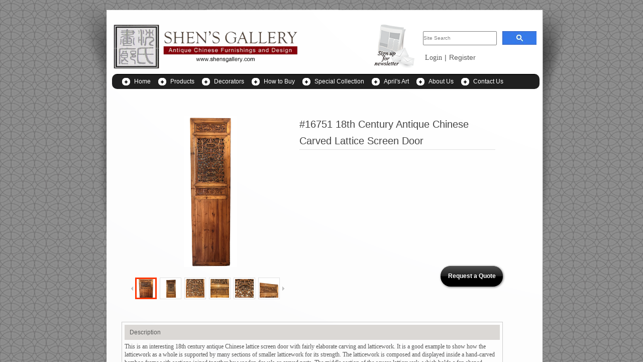

--- FILE ---
content_type: text/html; charset=utf-8
request_url: https://www.shensgallery.com/Door-content1.html?product_id=3206
body_size: 31094
content:
<!DOCTYPE html PUBLIC "-//W3C//DTD XHTML 1.0 Transitional//EN" "http://www.w3.org/TR/xhtml1/DTD/xhtml1-transitional.dtd">
<html xmlns="http://www.w3.org/1999/xhtml">
	<head>
		<meta http-equiv="X-UA-Compatible" content="IE=Edge,chrome=1" />	<meta http-equiv="Content-Type" content="text/html; charset=utf-8" />
	<title>#16751 18th Century Antique Chinese Carved Lattice Screen Door</title>
	<meta content="antique, Chinese Furniture and Design " name="keywords" />
	<meta content="Over 30 years specializing in museum and designer quality Chinese Ming and Qing furniture, specialty wood, collectibles, architectural, stone, ancestral painting and more. " name="description" />
			<link rel="shortcut icon" href="https://7430201-pic8.eznetonline.com/upload/shensgalleryicon.ico" type="image/x-icon" />
	<link rel="Bookmark" href="https://7430201-pic8.eznetonline.com/upload/shensgalleryicon.ico" />
		

		<link href="https://static.eznetonline.com/website/template/default/css/default.css?v=15910610" rel="stylesheet" type="text/css" />
<link href="https://static.eznetonline.com/website/plugin/product_detail/css/product_detail.css?v=15910612" rel="stylesheet" type="text/css" />
<link href="https://static.eznetonline.com/website/plugin/userlogin/css/userlogin.css?v=15910612" rel="stylesheet" type="text/css" />
<link href="https://static.eznetonline.com/website/plugin/google_searchinwebsite/css/google_searchinwebsite.css?v=15910612" rel="stylesheet" type="text/css" />
<link href="https://static.eznetonline.com/website/plugin/media/css/media.css?v=15910612" rel="stylesheet" type="text/css" />
<link href="https://static.eznetonline.com/website/plugin/title/css/title.css?v=15910612" rel="stylesheet" type="text/css" />
<!--语言特殊的css-->

</head>

<body>
							<script type="text/javascript" language="javascript" src="https://static.eznetonline.com/website/script/jquery-1.6.4.js?v=15910608"></script>
<script type="text/javascript" language="javascript" src="https://static.eznetonline.com/website/script/jquery.custom.js?v=15910608"></script>
<script type="text/javascript" language="javascript" src="https://static.eznetonline.com/website/script/jquery.lazyload.js?v=15910608"></script>
<script type="text/javascript" language="javascript" src="https://static.eznetonline.com/website/script/jquery.rotateutility.js?v=15910608"></script>
<script type="text/javascript" language="javascript" src="https://static.eznetonline.com/website/script/lab.js?v=15910608"></script>
<script type="text/javascript" language="javascript" src="https://static.eznetonline.com/website/script/wopop_all.js?v=15910608"></script>
<script type="text/javascript" language="javascript" src="https://static.eznetonline.com/website/script/jquery.cookie.js?v=15910608"></script>
<script type="text/javascript" language="javascript" src="https://static.eznetonline.com/website/script/jquery.simplemodal.js?v=15910608"></script>
<script type="text/javascript" language="javascript" src="https://static.eznetonline.com/website/script/fullcollumn.js?v=16475006"></script>
<script type="text/javascript" language="javascript" src="https://static.eznetonline.com/website/script/jquery.lazyload.js?v=15910608"></script>
<script type="text/javascript" language="javascript" src="https://static.eznetonline.com/website/script/ierotate.js?v=15910608"></script>
<script type="text/javascript" language="javascript" src="https://static.eznetonline.com/website/script/effects/velocity.js?v=15910608"></script>
<script type="text/javascript" language="javascript" src="https://static.eznetonline.com/website/script/effects/effects.js?v=15910608"></script>
<script type="text/javascript" language="javascript" src="https://static.eznetonline.com/website/script/fullpagescroll.js?v=15910608"></script>
<script type="text/javascript" language="javascript" src="https://static.eznetonline.com/website/script/common.js?v=15910608"></script>
	<script type="text/javascript" language="javascript">
    	//js版本url生成函数
		var webmodel = {};
	function parseToURL(module,action,anotherparams){
		webmodel = {};
		var defaultparams = {"_m": module,"_a": action};
	
		var urlparams=$.extend({}, anotherparams, defaultparams, webmodel);
		var paramstr=$.param(urlparams);
		return "//www.shensgallery.com/index.php?"+paramstr;
	}
	
	function getImageProcessType(){
		     return 0;
	}
	
	function parseToAdminURL(module,action,anotherparams){
		var defaultparams={'_m':module,'_a':action,'domain':'7430201',"SessionID":''}
		var urlparams=$.extend({}, anotherparams, defaultparams, webmodel);
		var paramstr=$.param(urlparams);
		return "https://www.shensgallery.com/admin/index.php?"+paramstr;
	}
	function getSiteCurLang(){return 'en';}
	function getPreviewSiteCurLang(){return 'en';}
	function relativeToAbsoluteURL(relativeurl,nostatic){
		
		if(nostatic=='1'){
			return "https://www.shensgallery.com/"+relativeurl;
		}else{
			return "https://static.eznetonline.com/website/"+relativeurl;
		}
	}
	//图片、图文模块等loading效果优化
//	var wopoploadingImg = new Image();wopoploadingImg.src = relativeToAbsoluteURL('template/default/images/loading2.gif');
	
	function getSystemCurrentDomain(){return '7430201';}
	
	function getSystemSession(){return '6vc3kopnjku1iu0juidgjb5on74o35lc';}
	// IE9以下浏览器禁止编辑手机站 2014/04/28
		if($.browser.msie && ($.browser.version < 7)){
					location.href = parseToURL("wp_frontpage","browser");
						}
	//-->
	</script>

<div id="page_set_css"></div><div id="scroll_container" style="">
	<div id="scroll_container_bg" style="background-image:url('https://7430201-pic8.eznetonline.com/upload/grey-backgroumd_hoj0.jpg');background-attachment:scroll;background-repeat:repeat">&nbsp;</div>
<script>
(function(){
var container=$('#scroll_container');
var cvhgt = window.innerHeight || self.innerHeight || document.documentElement.clientHeight || document.body.clientHeight;
container.height(cvhgt);
$('#scroll_container_bg').css('height',cvhgt);
})();	
</script>
	<div id="canvas" style="margin: 0 auto;width:980px;background-repeat:no-repeat;background-position:center top;background-color:transparent;background-attachment:scroll;background-image:url('https://7430201-pic8.eznetonline.com/upload/sample-2_2buy_2_u4m2.png');height:1236px">
	<div id='layer43DE7502B452DCFC2D15C40DE686B57E' type='product_detail'  class='cstlayer' style='left: 92px; top: 216px; position: absolute; z-index: 99; width: 759px; height: 702px;'  mid=""   deg='0'><script language="javascript">
function preloadImages(image){
	if (!(image instanceof jQuery)) return;
	// preLoad images
	var thumb_preload = [];
	image.each(function(i, img){
	  thumb_preload[i] = new Image();
	  thumb_preload[i].src = $(img).attr("data-src");
	});
}
function set_thumb_layer43DE7502B452DCFC2D15C40DE686B57E(obj) {
	var callback=function(img){
		     var classname='wp-new-prodcuts-detail-picture-small-element';
			var methodname='remove';
			var imgbig = $('.wp-new-prodcuts-detail-picture-big');
//		     if(img.hasClass('wp-product_detail-imgpreview')){
			 if(img.hasClass('wp-product_detail-imgpreview')){
					 methodname='hide';
					 classname='wp-magnifier_small,.pic';
					 var callback2=function(width, height){
						var $prdimg=img;
						var maxw=imgbig.width(),maxh=imgbig.height();
						// fixed bug#431 2014/10/10
						if ($prdimg.parent().hasClass('wp-new-prodcuts-detail-picture-small-element')) {
							classname='wp-new-prodcuts-detail-picture-small-element';
							maxw = $prdimg.parent().innerWidth();maxh = $prdimg.parent().innerHeight();
						}
						// <<End
						var tmpw = 0,tmph = 0;
						if ((width >= maxw) || (height >= maxh)) {
							var direct = (width/maxw)>(height/maxh);
							// Horizontal
							if (direct) {
								$prdimg.width(maxw).height("auto");tmph = $prdimg.height();
								$prdimg.css("margin", ((maxh - tmph) / 2)+'px 0');
							}
							// Vertical
							else {
								$prdimg.height(maxh).width("auto");tmpw = $prdimg.width();
								$prdimg.css("margin", '0 '+((maxw - tmpw) / 2)+'px');
							}
						}
						else $prdimg.css("margin", ((maxh - height) / 2)+'px '+((maxw - width) / 2)+'px');
					};
					if(img.hasClass('wp-product_detail-imgpreview')){$(img).css({width:'auto',height:'auto'})}
					if(img.hasClass('wp-product_detail-imgpreview2')){$(img).css({width:'300',height:'300'})}
					callback2(img.width(), img.height());
			}
			img.show();
			img.closest('.'+classname).children('.imgloading')[methodname]();
	}
	$(obj).each(function() {
		var img=$(this);
		callback(img);
	});      
}
</script>
<div class="wp-product_detail_content" style="border: 0px solid transparent; overflow: hidden; width: 759px; height: 702px; padding: 0px;">
<style type="text/css">
#layer43DE7502B452DCFC2D15C40DE686B57E .wp-new-prodcuts-detail-right > .wp-new-prodcuts-market-price {display:none;}
#layer43DE7502B452DCFC2D15C40DE686B57E .wp-new-prodcuts-detail-right > .wp-new-prodcuts-sale-price {display:none;}
#layer43DE7502B452DCFC2D15C40DE686B57E .wp-new-prodcuts-detail-right > .wp-new-prodcuts-quantity {display:none;}
#layer43DE7502B452DCFC2D15C40DE686B57E .wp-new-prodcuts-detail-right > .wp-new-prodcuts-color {display:none;}
#layer43DE7502B452DCFC2D15C40DE686B57E .wp-new-products-detail-submit .buynow {display:none;}
#layer43DE7502B452DCFC2D15C40DE686B57E .wp-new-products-detail-submit .addcartshow {display:none;}
#layer43DE7502B452DCFC2D15C40DE686B57E .wp-products-detail-desc .desc {font-family:'verdana';border-width:2px;background-color:transparent;}
</style><script type="text/javascript">
get_plugin_css('layer43DE7502B452DCFC2D15C40DE686B57E','#layer43DE7502B452DCFC2D15C40DE686B57E .prev_next_text{font-family:verdana;font-size:12px;color:#595959;font-weight:normal;line-height:25px;} #layer43DE7502B452DCFC2D15C40DE686B57E .prev_next_link{font-family:verdana;font-size:12px;color:#444;font-weight:normal;line-height:25px;} #layer43DE7502B452DCFC2D15C40DE686B57E .prdview_prev_next{display:block;} ');	
</script>
	<link href="https://static.eznetonline.com/website/plugin/product_detail/styles/default/product_detail.css?1" rel="stylesheet" type="text/css" />
<script type="text/javascript">
$(function(){
	function getCookie(c_name)
	{
		if(document.cookie.length>0){
		   var c_start=document.cookie.indexOf(c_name + "=")
		   if(c_start!=-1){
			 c_start=c_start + c_name.length+1
			 var c_end=document.cookie.indexOf(";",c_start)
			 if(c_end==-1) c_end=document.cookie.length
			 return unescape(document.cookie.substring(c_start,c_end))
		   }
		}
		return ""
	}
	
	$('.product_details_desc ul.tab1 a').click(function(e){
		 e.preventDefault();
		 var self=$(this);
		 var matches=self.prop('class').match(/id-([a-zA-Z0-9_\-]+)/);
		 if(matches){
			 var divclass=matches[1];
			 $('.product_details_desc ul.tab1 a').not(self).removeClass('cur');
			 self.addClass('cur');
			self.closest('.product_details_desc').children('.goods-info,.sale_record,.comm_record,.mess_record,.related_goods').hide();
		     self.closest('.product_details_desc').children('.'+divclass).show();
		 }
		 setTimeout(function(){
			 wp_heightAdapt($('#layer43DE7502B452DCFC2D15C40DE686B57E'));
		 },0)
		 
	 })
	
	$('.product_details_desc ul.tab1 li:first').children('a').trigger('click');
	
	//选择小图片
	$('.wp-new-prodcuts-detail-picture-small-element').click(function(){
		$(this).siblings().find('img').removeClass('wp-new-prodcuts-detail-picture-small-local');
		$(this).find('img').addClass("wp-new-prodcuts-detail-picture-small-local");
		$('.wp-new-prodcuts-detail-picture-big').find('img').attr('src',$(this).find('img').attr('src'));
		$('#wp-magnifier_boxbig img').removeAttr("src").attr("src", $(this).find('img').attr("data-src"));
		productDetailImgAdaptive();
	});

	//小图左滑动
	var isClickUsed = true;//防止用户狂点移动偏差
	var rightClickCount = 0;
	$('.wp-new-prodcuts-detail-picture-small-next').mousedown(function(){
		if($('.wp-new-prodcuts-detail-picture-small-element').length < 5 || !isClickUsed) return false;
		isClickUsed = false;
		var tmp_val = $('.wp-new-prodcuts-detail-picture-small-element').length - 5;
		if(rightClickCount < tmp_val)
		{
			var gap = parseInt($('.wp-new-prodcuts-detail-picture-small-element').width())+parseInt($('.wp-new-prodcuts-detail-picture-small-element').css('margin-right'));
			var right = parseInt($('.wp-new-prodcuts-detail-picture-small-width').css('right'));
			$('.wp-new-prodcuts-detail-picture-small-width').animate({right:right+gap},'','',function(){isClickUsed = true;});
			rightClickCount++;
		}else isClickUsed = true;
		return false;
	});
	
	//小图右滑动
	$('.wp-new-prodcuts-detail-picture-small-prev').mousedown(function(){
		if($('.wp-new-prodcuts-detail-picture-small-element').length < 5 || !isClickUsed) return false;
		isClickUsed = false;
		if(parseInt($('.wp-new-prodcuts-detail-picture-small-width').css('right')) > 0)
		{
			var gap = parseInt($('.wp-new-prodcuts-detail-picture-small-element').width())+parseInt($('.wp-new-prodcuts-detail-picture-small-element').css('margin-right'));
			var right = parseInt($('.wp-new-prodcuts-detail-picture-small-width').css('right'));
			if(right-gap >= 0){
				$('.wp-new-prodcuts-detail-picture-small-width').animate({right:right-gap},'','',function(){isClickUsed = true;});
				rightClickCount--;
			}
		}else isClickUsed = true;
		return false;
	});

  function parsePropName(propname){
		if(!propname||propname=='') return '';
		var propinfo=propname.split(';');
		propinfo.sort(function(a,b){
			var anum=parseInt(a);
			var bnum=parseInt(b);
			return anum-bnum;
		})
		return propinfo.join(';');
  }
      	/*$('.disabledbuynow,.disabledadd').hide();
	$('.buynow,.addcartshow').show();*/
	$('#layer43DE7502B452DCFC2D15C40DE686B57E').find('.buynow .wp-new-products-check-sub-c,.addcartshow .wp-pay_src').css("cursor", 'pointer');
    
  
  var layer = "#layer43DE7502B452DCFC2D15C40DE686B57E",$payment = $('.wproduct_payments',layer);
  // 'Buy now'&'Add to cart' tips
  $(layer).find('.buynow,.addcartshow').mouseenter(function(e){
  	  var chkArr = [],tmpArr = [],tiptitle = '',$prdspec = $(layer+' .product_attr');if($prdspec.length == 0) return;
  	  $prdspec.each(function(){var $input = $(this);
  	  	  if($input.prop("checked")){tmpArr.push($input.val());chkArr.push($input.attr("name").replace(/[^\d]+/g,''))}
  	  });
 
  	  $(layer+' .wp-new-prodcuts-color').each(function(i, node){var $spec = $(node);
  	  	  if($.inArray($spec.attr("data"), chkArr) == -1) tiptitle += $('>span', $spec).html().replace(':', '')+', ';
  	  });
	  
	  var countselect=0;
		$("#layer43DE7502B452DCFC2D15C40DE686B57E").find('.wp-new-prodcuts-detail-button').each(function(){	
				if($(this).hasClass('wp-new-prodcuts-detail-button-select')){ 
					countselect++;
				} 	
		})
		
  	  if (tiptitle.length) {
  	  	  tiptitle = tiptitle.substr(0, $.trim(tiptitle).length - 1);
		  var skutitlename=tiptitle;
  	  	  var $spectips = $('#wp-prdetailspectips'),poslt = e.clientX + 10,postop = e.clientY + 10;
		  var wpay_input= $("#layer43DE7502B452DCFC2D15C40DE686B57E").find("input:[name='wproduct_paynum']").val();
 
  	  	  if( ((0==countselect && countselect>0) || ("0"==0  )) &&  wpay_input*1>=1 ){
						$spectips.css({left: poslt+'px',top: postop+'px'});
						$('#layer43DE7502B452DCFC2D15C40DE686B57E').find('.buynow .wp-new-products-check-sub-c,.addcartshow .wp-pay_src').css("cursor", 'pointer');
			}else { 
						if(wpay_input*1<1){ tiptitle='Please select the correct number'; }
				
			$('#layer43DE7502B452DCFC2D15C40DE686B57E').find('.buynow .wp-new-products-check-sub-c,.addcartshow .wp-pay_src').css("cursor", 'not-allowed');
			$('<div id="wp-prdetailspectips" style="left:'+poslt+'px;top:'+postop+'px;">'+tiptitle+'</div>').appendTo('body');
			
		  }
  	  }
  }).mousemove(function(e){
  	 $('#wp-prdetailspectips').css({left: (e.clientX + 10)+'px',top: (e.clientY + 10)+'px'});
  }).mouseleave(function(e){
		$('#wp-prdetailspectips').remove()
  });
function checkpjkc(){
		var kcbool=0;
		var wpay_input= $(layer).find(".wpay_input").val();		 
		wpay_input=wpay_input*1;
		$(".pjselect").each(function(){
			if($(this).prop("checked")){
				var pdom=$(this).closest("tr");
				var maxsp=pdom.find(".maxsp").val();		 
				var nums=pdom.find(".count_checks").val();
				if(maxsp<nums*wpay_input){
					 kcbool=1;					
				}
			}
		});
		return kcbool;
}
  //buy now
  $(layer).find('.wp-new-products-check-sub-c').click(function(){
		 // Disabled when not selected specifications 2013/07/24
		var select_pro_id='';
  		var countselect=0;
		
		var kcbool=0;
		kcbool=checkpjkc();		
		if(kcbool==1){ alert('Lack of parts inventory!');return false; }
		
		$("#layer43DE7502B452DCFC2D15C40DE686B57E").find('.wp-new-prodcuts-detail-button').each(function(){	
			if($(this).hasClass('wp-new-prodcuts-detail-button-select')){ 
				countselect++;
				if(select_pro_id.length==0){
					select_pro_id=$(this).attr('data');
				}else{
					select_pro_id=select_pro_id+";"+$(this).attr('data');
				}
			} 	
		})
		select_pro_id=parsePropName(select_pro_id);
				 var wpay_input= $("#layer43DE7502B452DCFC2D15C40DE686B57E").find("input:[name='wproduct_paynum']").val();
		 if(wpay_input*1>=1){}else{ return false; }
		
  		// End
		var serval=$(layer).find('form').serialize();
		 select_pro_id=parsePropName(select_pro_id);
				serval=serval+"&prosku="+select_pro_id;
		$.post(parseToURL('product_detail','verify_pronum'),serval ,function(o_result) {	
			if(o_result>0){		

					$LAB
					.script("https://static.eznetonline.com/website/plugin/shopping_cart/js/shopping_cart_browser.js")
					.wait(function(){
						 var loadurl=parseToURL("shopping_cart","showOrderInterface");
						
						 loadurl+="&"+serval;
						 var pjstr='';
						 $("#layer43DE7502B452DCFC2D15C40DE686B57E").find(".pjselect").each(function(){
							if($(this).prop('checked')){
								var thisval=$(this).closest('tr').find(".pjvalue").html();					
								var count_checks=$(this).closest('tr').find(".count_checks").val();
								thisval=thisval+','+count_checks;
								if(pjstr.length==0){
									pjstr=thisval;
								}else{
									pjstr += ":"+thisval;
								}				 
							}
						 });
						 if(pjstr.length>0){
							pjstr ="&pjvaluer="+pjstr;
						 }
						 loadurl += pjstr;

						wp_shoppingCart(loadurl,{
							title:"Shopping Cart",
							width: 791,
							top:60
						});
					});
					
			}else if(o_result == 'Insufficient inventory'){
				alert('Sorry! Stock out, please try another product.');
				return false; 
			}else alert('Request failed!'); 

	}).error(function() { 
		alert('Request failed!'); 
	});	
		
		return false;
  	  
  });

  //加入购物车
  $(layer).find('.wp-pay_src').click(function(){
		 var wpay_input= $("#layer43DE7502B452DCFC2D15C40DE686B57E").find("input:[name='wproduct_paynum']").val();
	 if(wpay_input*1>=1){}else{ return false; }
	var kcbool=0;
		kcbool=checkpjkc();		
		if(kcbool==1){ alert('Lack of parts inventory!');return false; }
	
	var select_pro_id='';
	var countselect=0;

	$("#layer43DE7502B452DCFC2D15C40DE686B57E").find('.wp-new-prodcuts-detail-button').each(function(){	
		if($(this).hasClass('wp-new-prodcuts-detail-button-select')){ 
			countselect++;
			if(select_pro_id.length==0){
				select_pro_id=$(this).attr('data');
			}else{
				select_pro_id=select_pro_id+";"+$(this).attr('data');
			}
		} 	
	})
	select_pro_id=parsePropName(select_pro_id);
	
	var serval=$(layer).find('form').serialize();
		serval=serval+"&prosku="+select_pro_id;
	
	 var pjstr='';
	 $("#layer43DE7502B452DCFC2D15C40DE686B57E").find(".pjselect").each(function(){
		if($(this).prop('checked')){
			var thisval=$(this).closest('tr').find(".pjvalue").html();					
			var count_checks=$(this).closest('tr').find(".count_checks").val();
			thisval=thisval+','+count_checks;
			if(pjstr.length==0){
				pjstr=thisval;
			}else{
				pjstr += ":"+thisval;
			}				 
		}
	 });
	 if(pjstr.length>0){
		pjstr ="&pjvaluer="+pjstr;
	 }
	 serval += pjstr;
	$.post(parseToURL('product_detail','incookie'),serval ,function(o_result) {	
			if(o_result>0){	
					$(".wp-shopping_cart-con-num").each(function(){
						$(this).html(o_result);
					});			

					$LAB
					.script("https://static.eznetonline.com/website/plugin/shopping_cart/js/shopping_cart_browser.js")
					.wait(function(){						
						 var loadurl=parseToURL("shopping_cart","shownotes");
						wp_shoppingCart(loadurl,{
							title:"Shopping Cart",
							width: 791,
							top:60
						});
					});
					
			}else if(o_result == 'Insufficient inventory'){
				alert('Sorry! Stock out, please try another product.');
				return false; 
			}else alert('Request failed!'); 

			//显示购物袋
			$.post(parseToURL("shopping_cart","showShoppingBags"),function(data){
				$('#wp-shopping-bags').remove();
				$('body').append(data);
			});
			return false;
	}).error(function() { 
		alert('Request failed!'); 
	});

	return false;
  });

  var thisnum=$._parseFloat('1');
 $("input:[name='max_kc']").val(thisnum);
  var $wpay_input = $("#layer43DE7502B452DCFC2D15C40DE686B57E").find("input:[name='wproduct_paynum']");
  $wpay_input.keyup(function(){
	this.value = this.value.replace(/(?:\b0|[^\d+])/,'');
	if( (this.value).length!=0){
			if((this.value)*1>thisnum*1){ this.value=thisnum ;}
	   	 }
  });
    $wpay_input.blur(function(){
	if( (this.value).length==0){ this.value=1; }
			if((this.value)*1>thisnum*1){ this.value=thisnum ;}
	     });
//减少数量
 
  $("#layer43DE7502B452DCFC2D15C40DE686B57E").find('.wp-new-products-number-reduce').click(function(){
  	  var oldval = $._parseFloat($wpay_input.val()||1);
  	  if (oldval > 1) oldval -= 1;
	  	  if(oldval*1>thisnum*1){ oldval=thisnum ;}
	   	  
  	  $wpay_input.val(oldval);
		return false;
  });
  //增加数量
  $("#layer43DE7502B452DCFC2D15C40DE686B57E").find('.wp-new-products-number-add').click(function(){
  	  var oldval = $._parseFloat($wpay_input.val()||1);
	  oldval += 1;
			  if(oldval*1>thisnum*1){ oldval=thisnum ;}
	     	  $wpay_input.val(oldval);
	  return false;
  });
  // preLoad images
  preloadImages($('.wp-new-prodcuts-detail-picture-small-element > img', '#layer43DE7502B452DCFC2D15C40DE686B57E'));
});

function add_in_cart(product_id){

	$.post(parseToURL('product_detail','incookie'),{pid:product_id,wproduct_paynum:1} ,function(o_result) {	
			if(o_result>0){	
					$(".wp-shopping_cart-con-num").each(function(){
						$(this).html(o_result);
					});			

					$LAB
					.script("https://static.eznetonline.com/website/plugin/shopping_cart/js/shopping_cart_browser.js")
					.wait(function(){						
						 var loadurl=parseToURL("shopping_cart","shownotes");
						wp_shoppingCart(loadurl,{
							title:"Shopping Cart",
							width: 791,
							top:60
						});
					});
					
			}else alert('Request failed!'); 

			//显示购物袋
			$.post(parseToURL("shopping_cart","showShoppingBags"),function(data){
				$('#wp-shopping-bags').remove();
				$('body').append(data);
			});
			return false;
	}).error(function() { 
		alert('Request failed!'); 
	});
}
</script>
<form method='post' action='#'>
<div class="wp-new-prodcuts-detail-outside">
	<div class="wp-new-prodcuts-detail">
		<div class="wp-new-prodcuts-detail-left wp-magnifier_box">
			<div class="wp-new-prodcuts-detail-picture-big wp-magnifier_small">
			<div class="imgloading" style="width:100%;height:100%;"> </div>
			<span class="wp-magnifier_mark"></span>
			<img onerror="set_thumb_layer43DE7502B452DCFC2D15C40DE686B57E(this);" onload="set_thumb_layer43DE7502B452DCFC2D15C40DE686B57E(this);" style="display:none;" src="https://7430201-pic8.eznetonline.com/upload/16751_ps4w.jpg" class="wp-product_detail-imgpreview" /></div>
			<div id="wp-magnifier_boxbig">
        	  <div class="wp-magnifier_big"><img src="https://7430201-pic8.eznetonline.com/upload/16751_ps4w.jpg" /></div>
        	</div>
						<div class="wp-new-prodcuts-detail-picture-small">
				<div class="wp-new-prodcuts-detail-picture-small-prev"><a href="javascript:void(0);" onclick="return false;"></a></div>
				<div class="wp-new-prodcuts-detail-picture-small-c">
					<div class="wp-new-prodcuts-detail-picture-small-width">
						<div class="wp-new-prodcuts-detail-picture-small-element">
							<div class="imgloading" style="height:41px;width:41px;"> </div>
							<img onerror="set_thumb_layer43DE7502B452DCFC2D15C40DE686B57E(this);" onload="set_thumb_layer43DE7502B452DCFC2D15C40DE686B57E(this);" width="37" height="37" style="display:none;" data-src="https://7430201-pic8.eznetonline.com/upload/16751_ps4w.jpg" src="https://7430201-pic8.eznetonline.com/upload/16751_ps4w.jpg" class="wp-new-prodcuts-detail-picture-small-local" />
						</div>
												<div class="wp-new-prodcuts-detail-picture-small-element">
							<div class="imgloading" style="height:41px;width:41px;"> </div>
							<img onerror="set_thumb_layer43DE7502B452DCFC2D15C40DE686B57E(this);" onload="set_thumb_layer43DE7502B452DCFC2D15C40DE686B57E(this);" width="37" height="37" style="display:none;" data-src="https://7430201-pic8.eznetonline.com/upload/80057139_3069180653307250_5469765959558365184_o_n5qw.jpg" src="https://7430201-pic8.eznetonline.com/upload/80057139_3069180653307250_5469765959558365184_o_n5qw.jpg"/>
						</div>
												<div class="wp-new-prodcuts-detail-picture-small-element">
							<div class="imgloading" style="height:41px;width:41px;"> </div>
							<img onerror="set_thumb_layer43DE7502B452DCFC2D15C40DE686B57E(this);" onload="set_thumb_layer43DE7502B452DCFC2D15C40DE686B57E(this);" width="37" height="37" style="display:none;" data-src="https://7430201-pic8.eznetonline.com/upload/81008574_3069180713307244_1359771226981007360_o_68mj.jpg" src="https://7430201-pic8.eznetonline.com/upload/81008574_3069180713307244_1359771226981007360_o_68mj.jpg"/>
						</div>
												<div class="wp-new-prodcuts-detail-picture-small-element">
							<div class="imgloading" style="height:41px;width:41px;"> </div>
							<img onerror="set_thumb_layer43DE7502B452DCFC2D15C40DE686B57E(this);" onload="set_thumb_layer43DE7502B452DCFC2D15C40DE686B57E(this);" width="37" height="37" style="display:none;" data-src="https://7430201-pic8.eznetonline.com/upload/80734081_3069181606640488_450552918437789696_o_2y0x.jpg" src="https://7430201-pic8.eznetonline.com/upload/80734081_3069181606640488_450552918437789696_o_2y0x.jpg"/>
						</div>
												<div class="wp-new-prodcuts-detail-picture-small-element">
							<div class="imgloading" style="height:41px;width:41px;"> </div>
							<img onerror="set_thumb_layer43DE7502B452DCFC2D15C40DE686B57E(this);" onload="set_thumb_layer43DE7502B452DCFC2D15C40DE686B57E(this);" width="37" height="37" style="display:none;" data-src="https://7430201-pic8.eznetonline.com/upload/80240007_3069181383307177_536684523304255488_o_xhzz.jpg" src="https://7430201-pic8.eznetonline.com/upload/80240007_3069181383307177_536684523304255488_o_xhzz.jpg"/>
						</div>
												<div class="wp-new-prodcuts-detail-picture-small-element">
							<div class="imgloading" style="height:41px;width:41px;"> </div>
							<img onerror="set_thumb_layer43DE7502B452DCFC2D15C40DE686B57E(this);" onload="set_thumb_layer43DE7502B452DCFC2D15C40DE686B57E(this);" width="37" height="37" style="display:none;" data-src="https://7430201-pic8.eznetonline.com/upload/80665818_3069181869973795_8203093961460416512_o_rtjz.jpg" src="https://7430201-pic8.eznetonline.com/upload/80665818_3069181869973795_8203093961460416512_o_rtjz.jpg"/>
						</div>
												<div class="wp-new-prodcuts-detail-picture-small-element">
							<div class="imgloading" style="height:41px;width:41px;"> </div>
							<img onerror="set_thumb_layer43DE7502B452DCFC2D15C40DE686B57E(this);" onload="set_thumb_layer43DE7502B452DCFC2D15C40DE686B57E(this);" width="37" height="37" style="display:none;" data-src="https://7430201-pic8.eznetonline.com/upload/80232716_3069180406640608_9003699114092789760_o_b0kw.jpg" src="https://7430201-pic8.eznetonline.com/upload/80232716_3069180406640608_9003699114092789760_o_b0kw.jpg"/>
						</div>
												<div class="wp-new-prodcuts-detail-picture-small-element">
							<div class="imgloading" style="height:41px;width:41px;"> </div>
							<img onerror="set_thumb_layer43DE7502B452DCFC2D15C40DE686B57E(this);" onload="set_thumb_layer43DE7502B452DCFC2D15C40DE686B57E(this);" width="37" height="37" style="display:none;" data-src="https://7430201-pic8.eznetonline.com/upload/80009510_3069181053307210_430758152904900608_o_ydsp.jpg" src="https://7430201-pic8.eznetonline.com/upload/80009510_3069181053307210_430758152904900608_o_ydsp.jpg"/>
						</div>
											</div>
				</div>
				<div class="wp-new-prodcuts-detail-picture-small-next"><a href="javascript:void(0);" onclick="return false;"></a></div>
			</div>
					</div>
		<div class="wp-new-prodcuts-detail-right">
			<h2>#16751 18th Century Antique Chinese Carved Lattice Screen Door</h2>
			<div class="wp-new-prodcuts-market-price"><label class="title">List price:</label> <span><font>0.00</font></span></div>
			<div class="wp-new-prodcuts-sale-price"><label class="title">Price:</label> <span>0.00</span></div>
						
						<style type="text/css">
		.pjdom{ margin-top:12px;}
		.pjdom td{ font-size:12px; line-height:24px;}
		</style>
 
		<style type="text/css">
 .peijian { min-width:400px; padding:1px; border:1px solid #ddd;margin-top:6px;width:auto;}
.peijian_blk { background:url(https://static.eznetonline.com/website/plugin/product_detail/styles/default/images/peijian_top.jpg) repeat-x; height:40px; line-height:40px; font-size:16px;  font-family: 'Microsoft Yahei'; color:#333; text-indent:15px;}
.peijian ul li { border-bottom:1px dashed #ccc; padding:10px;cursor:pointer;}
.peijian ul li,.peijian ul li { color:#666;}
.peijian ul li:hover { background:#eee; display:block;}
.peijian_font {font-family: 'Microsoft Yahei';}
.peijian_font1 {display:inline-block;font-size:12px; color:#333; line-height:24px;height:24px;overflow:hidden;}
.peijian_font2 {font-size:12px; color:#999; text-decoration:line-through; }
.peijian_font3 {font-size:12px; color:#f00;}

.pj_cp_bottom {border-radius:3px; background:-webkit-gradient(linear, left top, left bottom, from(#f60), to(#ff2a00)); color:#fff; display:block; text-align:center; width:80px; line-height:30px; font-size:14px; margin:10px 0;}
.pj_gm {font-family: 'Microsoft Yahei'; line-height:24px; width:185px; float:left; margin:10px 0;}
.sumpjtitle,.sumpjold,.sumpjnew{ float:left;}
		</style>
 		
		</div>
	</div>
</div>
</form>
<div style="clear:both;overflow:hidden;height:15px;">&nbsp;&nbsp;</div>
<div class="product_details_desc">
	
<div class="goods-info">	
	<div class="goods-txt">
 <div class="goods-detail clearfix">
 
 
      <div class="h4">Description </div>
<div class="wp-products-detail-desc">
<div class="desc">This is an interesting 18th century antique Chinese lattice screen door with fairly elaborate carving and latticework. It is a good example to show how the latticework as a whole is supported by many sections of smaller latticework for its strength. The latticework is composed and displayed inside a hand-carved bamboo frame with sections joined together by wooden dowels or carved parts. The middle section of the square latticework, which holds a fan shaped carving, with extended latticework on each side that connects directly to the bamboo shaped frame is the main structure that gives the stability of the whole lattice composition with expanded strength. Then, the top and the bottom section of the lattice design fill in the rest of the space. In many of the even smaller sections of the latticework, such as the small squared scrolled key design that is all over the entire latticework, the smaller sections of latticework inside the larger octagonal lattice work that hold the dragon carving together, the diagonal and triangular shaped latticework inside the four corners of the middle large lattice square, and many more.... The composition of Chinese latticework, whether done in a simpler or a more complex style, is essentially a net of built strength where one balances and supports the other like that of the Yin and Yang cycling in the universe with stability. A badly designed or built latticework with deteriorated wood in time and through different weather condition can be smashed with one palm and it will fall apart. While a well built and well designed latticework will stay solid and strong through the test of time in hundred years regardless the condition of the wood.<br/><br/>The carving includes playful and storied figures, dragon heads, and auspicious Chilin, deer, bats, and others.<br/><br/>Dimensions: 25 7/8” W x 1 1/4” D x 96 1/4” H<hr></div><div class="detail"></div></div>                             
                    </div>
	</div>

</div>
	
</div>
    <div style=" clear:both"></div>
	   
	<div class="product_list_save_itemList" productstyle="default" style="display:none;"></div>
		<div class="prdview_prev_next">
		<div style="margin-top:20px;width:100%;">
		<div style="">
			<span class="prev_next_text prev_txt" style="display:block;float:left;margin-right: 5px;">Prev: </span> 
						<a class="prev_next_link" style="display:block;float:left;" href="https://www.shensgallery.com/Door-content1.html?product_id=3238" title="16797 Set of Ten 17th Century Carved Lattice Screen Doors">
				16797 Set ......			</a>
						<div style="clear:both;"></div>
		</div>
		<div style="">
			<span class="prev_next_text next_txt" style="display:block;float:left;margin-right: 5px;">Next:</span>
						<a class="prev_next_link" style="display:block;float:left;" href="https://www.shensgallery.com/Door-content1.html?product_id=3046" title="#9018 Set of Six Exceptional Antique Tall Screen Doors with Cracked-Ice Latticework">
				#9018 Set ......			</a>
						<div style="clear:both;"></div>
		</div>
</div>	</div>
		</div>
<script type="text/javascript">
$(function(){
//	productDetailImgAdaptive();
	// Magnifier 2013/01/05 >>>
	var layer = $.trim("#layer43DE7502B452DCFC2D15C40DE686B57E");if (layer.length === 1) return;
	var min = Math.min,max = Math.max,$layercnt = $(layer).children('.wp-product_detail_content');
	$('#wp-magnifier_boxbig').hide();
	$('.wp-magnifier_small', $layercnt).bind("mousemove", function(e){
		$layercnt.css("overflow", '');
		$('#wp-magnifier_boxbig').show();
		var $target = $(this),$prebox = $target.next('#wp-magnifier_boxbig'),$bigbox = $prebox.children('.wp-magnifier_big'),
		$mark = $target.children('.wp-magnifier_mark'),$img = $target.children('img.wp-product_detail-imgpreview'),bigImgW = 0,
		bigImgH = 0,boxW = $target.outerWidth(),boxH = $target.outerHeight(),imgW = $img.outerWidth(),imgH = $img.outerHeight(),
		marginLeft = magnifier_intval($img.css("marginLeft")),marginTop = magnifier_intval($img.css("marginTop"));
		// Big-image size
		var $bigimg = $bigbox.children('img'),bigimg = $bigimg[0];
		bigImgW = $bigimg.outerWidth() || bigimg.width;bigImgH = $bigimg.outerHeight() || bigimg.height;
		// Mark size
		var scaleX = bigImgW / imgW,scaleY = bigImgH / imgH,markW = min(imgW, magnifier_intval(imgW / scaleX)),markH = min(imgH, magnifier_intval(imgH / scaleY));
		$mark.width(markW).height(markH);markW = $mark.outerWidth();markH = $mark.outerHeight();
		// Mouse position
		var offset = $target.offset(),difX = e.pageX - offset.left,difY = e.pageY - offset.top;
		if ((difX < marginLeft)||(difX > boxW - marginLeft)||(difY < marginTop)||(difY > boxH - marginTop)) return;
		var mouseX = difX - markW/2 - marginLeft,mouseY = difY - markH/2 - marginTop;
		// Max range
		var maxLeft = imgW - markW,maxTop = imgH - markH,markLeft = mouseX,markTop = mouseY;
		// A moving distance of the magnifier
		markLeft = (markLeft < 0) ? 0 : min(markLeft, maxLeft);markTop = (markTop < 0) ? 0 : min(markTop, maxTop);
		// A moving rate of the magnifier
		var perX = markLeft / imgW,perY = markTop / imgH;
		// Handler position
		var markL = markLeft + marginLeft,markT = markTop + marginTop;
		$mark.css({display: 'block',left: markL+'px',top: markT+'px'});
		// Image preview position
		var preboxH = $prebox.outerHeight(),boxMarginL = magnifier_intval($target.css("marginLeft"));
		$prebox.width(markW * scaleX).height(markH * scaleY).css({left: (markL + markW + boxMarginL + 5)+'px',top: max(markT - (preboxH - markH) / 2, 0)+'px'});
		// Image position
		$bigbox.css({display: 'block',left: -(perX * $bigbox.outerWidth())+'px',top: -(perY * $bigbox.outerHeight())+'px'});
		// Unset
		$target = $bigbox = $mark = $img = $prebox = null;
	}).bind("mouseleave", function(e){
		$layercnt.css("overflow", 'hidden');
		$('.wp-magnifier_big, #wp-magnifier_boxbig, .wp-magnifier_mark',layer).removeAttr("style");
		$('#wp-magnifier_boxbig').hide();
	});
	// <<<End
	if ('default' != 'listStyle') {/* Dyn-set right-area width 2013/07/19 */
		var $prdetail = $(layer).find('.wp-new-prodcuts-detail'),ltwidth = $prdetail.children('.wp-new-prodcuts-detail-left').width(),
		maxwidth = $prdetail.closest('.wp-new-prodcuts-detail-outside').width();
		if($prdetail.length&&maxwidth){
			$prdetail.width(maxwidth).children('.wp-new-prodcuts-detail-right').width(maxwidth - ltwidth);
		}
	}
});
function magnifier_intval(numstr){
	var number = parseFloat(numstr);
	if(isNaN(number)) return 0;
	return number;
}
function productDetailImgAdaptive(){
	// Adaptive Image
	var layerid = $.trim("layer43DE7502B452DCFC2D15C40DE686B57E");
	if (layerid.length === 0) return;
	var imgbig = $('.wp-new-prodcuts-detail-picture-big');
	var curskin = $('#'+layerid).find('.product_list_save_itemList').attr("productstyle")||'default'
	if(curskin=='listStyle'){
		imgbig = $('.Gpic .pic','#'+layerid);
	}
	var maxw=imgbig.width(),maxh=imgbig.height();
	if(maxw<=0||maxh<=0){
		setTimeout(function(){
			productDetailImgAdaptive();
		},500);
		return;
	} 
	var $prdimg = $('img.wp-product_detail-imgpreview', '#'+layerid),
	_loadImg = function(img, callback){
		if (img.complete){
			$(img).css({width:'auto',height:'auto'})
			callback(img.width, img.height);
		} 
		else {
			img.onload = function(){
				$(img).css({width:'auto',height:'auto'})
				callback(img.width, img.height);
				img.onload = null;
			};
		}
	};$prdimg.removeAttr("style");
	_loadImg($prdimg[0], function(width, height){
		var tmpw = 0,tmph = 0;
		if ((width >= maxw) || (height >= maxh)) {
			var direct =(width/maxw)>(height/maxh);
			
			// Horizontal
			if (direct) {
				$prdimg.width(maxw).height("auto");tmph = $prdimg.height();
				$prdimg.css("margin", ((maxh - tmph) / 2)+'px 0');
			}
			// Vertical
			else {
				$prdimg.height(maxh).width("auto");tmpw = $prdimg.width();
				$prdimg.css("margin", '0 '+((maxw - tmpw) / 2)+'px');
			}
		}
		else $prdimg.css("margin", ((maxh - height) / 2)+'px '+((maxw - width) / 2)+'px');
	});
}
</script></div><div id='layerC411D5F4A7666F1C68232296BFFEF874' type='buttons'  class='cstlayer' style='left: 727px; top: 529px; width: 124px; height: 41px; position: absolute; z-index: 102;'  mid=""   deg='0'><div class="wp-buttons_content" style="border-radius:20px;-moz-border-radius:20px;-webkit-border-radius:20px; padding: 0px; border: 0px solid transparent; border-image-source: none; width: 124px; height: 41px; overflow: hidden;"><a href="https://www.shensgallery.com/quote.html" class="btnarea button_btnoval-link" style="width:124px;left:0px;top:0px;height:41px;line-height:41px;" target="_blank">
  <div><span class="button_btnoval-label">Request a Quote</span></div>
</a><script language="javascript">$(function(){
	var btnstyle = '#layerC411D5F4A7666F1C68232296BFFEF874 a.button_btnoval-link {position:absolute;background-color:rgb(255,153,0);border:0px solid rgb(255,87,0);height:50px;line-height:50px;display:inline-block;text-align:center;width:100%;-moz-border-radius:30px;-webkit-border-radius:30px;border-radius:30px;-moz-transition:border-color 0.4s ease 0s,background-color 0.4s ease 0s;-webkit-transition:border-color 0.4s ease 0s,background-color 0.4s ease 0s;-o-transition:border-color 0.4s ease 0s,background-color 0.4s ease 0s;transition:border-color 0.4s ease 0s,background-color 0.4s ease 0s;-moz-box-shadow:rgba(0,0,0,0.6) 1px 1px 4px 0px;-webkit-box-shadow:rgba(0,0,0,0.6) 1px 1px 4px 0px;box-shadow:rgba(0,0,0,0.6) 1px 1px 4px 0px;overflow:hidden;}#layerC411D5F4A7666F1C68232296BFFEF874 a.button_btnoval-link div {position:relative;background:url(plugin/buttons/view/skins/btnoval/ovalbg.png) 50% 50% repeat-x;}#layerC411D5F4A7666F1C68232296BFFEF874 a.button_btnoval-link:hover {border-color:rgb(248,152,77);background-color:rgb(255,102,0);-moz-transition:border-color 0.4s ease 0s,background-color 0.4s ease 0s;-webkit-transition:border-color 0.4s ease 0s,background-color 0.4s ease 0s;-o-transition:border-color 0.4s ease 0s,background-color 0.4s ease 0s;transition:border-color 0.4s ease 0s,background-color 0.4s ease 0s;}#layerC411D5F4A7666F1C68232296BFFEF874 a span.button_btnoval-label {-moz-transition:color 0.4s ease 0s;-webkit-transition:color 0.4s ease 0s;-o-transition:color 0.4s ease 0s;transition:color 0.4s ease 0s;color:rgb(255,255,255);font-weight:bold;white-space:nowrap;}#layerC411D5F4A7666F1C68232296BFFEF874 a:hover span.button_btnoval-label {color:rgb(255,255,255);-moz-transition:color 0.4s ease 0s;-webkit-transition:color 0.4s ease 0s;-o-transition:color 0.4s ease 0s;transition:color 0.4s ease 0s;}#layerC411D5F4A7666F1C68232296BFFEF874 a.btnarea {text-align:center;background-color:rgba(0,0,0,1);}\n#layerC411D5F4A7666F1C68232296BFFEF874 a.btnarea span {padding:0px;}\n#layerC411D5F4A7666F1C68232296BFFEF874 a.btnarea:hover {background-color:rgba(67,67,67,1);background-image:none;}\n#layerC411D5F4A7666F1C68232296BFFEF874 a.btnarea:hover span {color:rgba(255,255,255,1);}\n#layerC411D5F4A7666F1C68232296BFFEF874 a.btnarea {border-color:rgba(0,0,0,1);}#layerC411D5F4A7666F1C68232296BFFEF874 a.btnarea:hover {border-color:rgba(102,102,102,1);}#layerC411D5F4A7666F1C68232296BFFEF874 a.btnarea {border-width:0px;}#layerC411D5F4A7666F1C68232296BFFEF874 a.btnarea {-moz-border-radius:30px 30px 30px 30px;-webkit-border-radius:30px 30px 30px 30px;border-radius:30px 30px 30px 30px;}\n#layerC411D5F4A7666F1C68232296BFFEF874 a.btnarea div {-moz-border-radius:30px 30px 30px 30px;-webkit-border-radius:30px 30px 30px 30px;border-radius:30px 30px 30px 30px;}\n',dynstyle = '';
	if ($.trim(btnstyle).length > 0) {
		// Fix rgba for ie8 and down
		if ($.browser.msie && ($.browser.version <= 8)) {
			btnstyle = btnstyle.replace(/rgba\(([^()]+)\)/ig, function($0, $1){
				return 'rgb('+ $1.substr(0,$1.lastIndexOf(",")) +')';
			});
			// Virtual loading
			var $pielayer = $('#layerC411D5F4A7666F1C68232296BFFEF874'),
			pieheight = $pielayer.height(),piewidth = $pielayer.width();
			$('<div/>').addClass("piemask").css({
				'background': 'url(https://static.eznetonline.com/website/template/default/images/loading2.gif) no-repeat 50% 50% #fff',
				'position': 'absolute','top': 0,'left': 0,'z-index': 100,
				'height': pieheight+'px','width': piewidth+'px'
			}).appendTo($pielayer);
		}
		// Fixed IE STYLE limit
		var $dynstyle = $('#page_set_css > style');
		if ($dynstyle.length > 0) {
			var regexp = new RegExp("#layerC411D5F4A7666F1C68232296BFFEF874[^\\}]+\\{[^\\}]+\\}\\n?", "img"),
			oldstyle = $dynstyle.html()||'';dynstyle = oldstyle.replace(regexp, '');
			regexp = oldstyle = null;
		}
		$('#page_set_css').html('<style>'+(dynstyle + btnstyle)+'</style>');
		var oldleft=$('#layerC411D5F4A7666F1C68232296BFFEF874 a.btnarea').css('left');
		if(!parseInt(oldleft)){
		$('#layerC411D5F4A7666F1C68232296BFFEF874 a.btnarea').css('left','1px');
			setTimeout(function(){
				$('#layerC411D5F4A7666F1C68232296BFFEF874 a.btnarea').css('left',oldleft);
			},200)
		}
		// Fixed IE border-radius
		var $piebtns = $('#layerC411D5F4A7666F1C68232296BFFEF874').not('[deleted="deleted"]');
		if ($.browser.msie && ($.browser.version <= 8)) {
			if ($.inArray("btnoval", ['arrowleft','arrowright']) == -1) {
				$('.wpbtn-wrapper,a.btnarea,a.btnarea div', '#layerC411D5F4A7666F1C68232296BFFEF874').css("behavior", 'url(script/pie.htc)');
				setTimeout(function(){
					if ($piebtns.find('css3-container').length > 0) $piebtns.find('.piemask').remove();
					else setTimeout(arguments.callee, 500);
				}, 500);
			} else $piebtns.find('.piemask').remove();
		}
				// Destroy variables
		$dynstyle = btnstyle = dynstyle = null;
	}
});</script>
</div>
</div><script>		         if($.browser.msie && $.browser.version < 9) $('#layerC411D5F4A7666F1C68232296BFFEF874').find('div:first').addClass('layer_content'); </script><div id="layerDA719F9F072200B6097357F82430E5D5" class="full_column"   style="width:980px;position:absolute;top:41px;height:152px;z-index:100;">	
		<div class="full_width" style="position:absolute;height:152px;;">	</div>
		<div class="full_content" style="width:980px; position:absolute;left:0;top:0;margin-left: 0px;;height:152px;">
			<div id='layer3CC9F5E7BB5F2B01235DFB08DE91E2D1' type='userlogin'  class='cstlayer' style='left: 686px; top: 54px; width: 201px; height: 49.39px; position: absolute; z-index: 102;'  mid=""  fatherid='layerDA719F9F072200B6097357F82430E5D5'   deg='0'><div class="wp-userlogin_content" style="padding: 0px; border: 0px solid transparent; border-image: none; width: 201px; height: 49px; overflow: hidden;">

<div class="wp-userlogin_skin2 wp-userlogin_wrapper wp-userlogin_nologin">
<script type="text/javascript">
get_plugin_css('wp_userlogin_dialog','#osx-modal-content,#osx-modal-data,#confirm{display:none;}#osx-overlay{background-color:#000;}#osx-container{background-color:#eee;color:#000;font:16px/24px Arial,sans-serif;padding-bottom:4px;width:600px;-moz-border-radius-bottomleft:6px;-webkit-border-bottom-left-radius:6px;-moz-border-radius-bottomright:6px;-webkit-border-bottom-right-radius:6px;border-radius:0 0 6px 6px;-moz-box-shadow:0 0 6px #000;-webkit-box-shadow:0 0 6px #000;box-shadow:0 0 6px #000;filter:alpha(opacity=0);-moz-opacity:0;opacity:0;}#osx-container a{color:#ddd;}#osx-container #osx-modal-title{color:#000;background-color:#ddd;border-bottom:1px solid #ccc;font-weight:bold;padding:6px 8px;text-shadow:0 1px 0 #f4f4f4;}#osx-container .close{display:none;position:absolute;right:0;top:0;}#osx-container .close a{display:block;color:#777;font-weight:bold;padding:6px 12px 0;text-decoration:none;text-shadow:0 1px 0 #f4f4f4;}#osx-container .close a:hover{color:#000;}#osx-container #osx-modal-data{font-size:12px;padding:6px 0;}#osx-container h2{margin:10px 0 6px;}#osx-container p{margin-bottom:10px;}#osx-container span{color:#777;}#confirm-overlay{background-color:#eee;cursor:wait;}#confirm-container{height:140px;width:420px;font:16px/22px "Trebuchet MS",Verdana,Arial;text-align:left;background:#fff;border:2px solid #336699;}#confirm-container .header{height:30px;line-height:30px;width:100%;background:url(../img/confirm/header.gif) repeat-x;color:#fff;font-weight:bold;}#confirm-container .header span{padding-left:8px;}#confirm-container .message{color:#333;font-size:14px;margin:0;padding:12px 4px 12px 8px;}#confirm-container .buttons{line-height:26px;width:160px;float:right;padding:10px 8px 0;}#confirm-container .buttons div{float:right;margin-left:4px;width:70px;height:26px;color:#666;font-weight:bold;text-align:center;background:url(../img/confirm/button.gif) repeat-x;border:1px solid #bbb;cursor:pointer;}#confirm-container a.modal-close,#confirm-container a.modal-close:link,#confirm-container a.modal-close:active,#confirm-container a.modal-close:visited{text-decoration:none;font-weight:bold;position:absolute;right:10px;top:2px;color:#fff;}#confirm-container a.modal-close:hover{color:#ccc;}');	
get_plugin_css('layer3CC9F5E7BB5F2B01235DFB08DE91E2D1','.wp-userlogin_content .wp-userlogin_skin2  .wp-new-member-login-link-s{ font-size:14px;} .wp-userlogin_content .wp-userlogin_skin2  .wp-new-member-login-link-s span{ margin:0 5px; } .wp-userlogin_content .wp-userlogin_skin2  .wp-new-member-login-link-s  a.reg_link{ margin-right:8px;} .wp-userlogin_content .wp-userlogin_skin2 .third-party-account a,.wp-userlogin_content .wp-userlogin_skin2 .third-party-account span {margin-right: 10px;} .wp-userlogin_content .wp-userlogin_skin2  .wp-new-member-login-link-s  a.reg_link,.wp-userlogin_content .wp-userlogin_skin2  .wp-new-member-login-link-s  a.login_link{line-height:140%;} .wp-userlogin_content .wp-userlogin_skin2 .wp-new-member-login-content{ margin-left:10px;margin-top: 10px;} .wp-userlogin_content .wp-userlogin_skin2 .wp-new-login-in-two{ font-size:14px; } .wp-userlogin_content .wp-userlogin_skin2 .wp-new-login-in-two a{ margin:0 10px; color:#2d79ce; } .wp-userlogin_content .wp-userlogin_skin2 .wp-new-login-in-two  span{ color:#999;} .wp-userlogin_content .wp-userlogin_skin2 .third-party-account{margin-top: 5px;white-space: nowrap;} .wp-userlogin_content .wp-userlogin_skin2 .login_operation{margin-top: 3px;}#layer3CC9F5E7BB5F2B01235DFB08DE91E2D1 .login_cutrule{font-size:14px;font-family:arial;color:#5A5A5A;font-weight:normal;} #layer3CC9F5E7BB5F2B01235DFB08DE91E2D1 .login_link{font-size:14px;font-family:arial black;color:#5A5A5A;font-weight:normal;} #layer3CC9F5E7BB5F2B01235DFB08DE91E2D1 .reg_link{font-size:14px;font-family:arial;color:#5A5A5A;font-weight:normal;} #layer3CC9F5E7BB5F2B01235DFB08DE91E2D1 .forget_link{font-size:14px;font-family:arial;color:#5A5A5A;font-weight:normal;} #layer3CC9F5E7BB5F2B01235DFB08DE91E2D1 .wp-userlogin_nologin{padding-left:0px;padding-top:0px;} #layer3CC9F5E7BB5F2B01235DFB08DE91E2D1 .forget_link{display:none;} ');	
</script>
<script language="javascript" type="text/javascript" src="https://static.eznetonline.com/website/script/thickbox.js"></script>
<link href="https://static.eznetonline.com/website/script/thickbox.css" rel="stylesheet" type="text/css" />
<div class="wp-new-member-login-content">
<div class="wp-new-member-login-link-s">
	<a href="#" class="login_link">Login</a><span class="login_cutrule">|</span><a href="#" class="reg_link">Register</a>
</div>
</div>
<script>	
	$('#layer3CC9F5E7BB5F2B01235DFB08DE91E2D1').find('.third-party-account a').click(function(event){
		event.preventDefault();
		window.open($(this).attr('href'),'oauth_login','top=0,left=0,width=500,height=500,location=yes,menubar=no,resizable=yes,scrollbars=yes,status=no,toolbar=no,channelmode=yes');
	})
	
	$('#layer3CC9F5E7BB5F2B01235DFB08DE91E2D1 .login_link').click(function(event){
		event.preventDefault();
		$LAB
		.script("https://static.eznetonline.com/website/script/datepicker/custom_dialog.js")
		 .wait(function(){
			show_custom_panel(parseToURL('userlogin','login_dialog',{forget:0}),{
				title:'Login',
				overlay:true,
				id:'wp_user_info'
			});
		});
	
	})

	
	$('#layer3CC9F5E7BB5F2B01235DFB08DE91E2D1 .reg_link').click(function(event){
			event.preventDefault();
		
			$LAB
			.script("https://static.eznetonline.com/website/script/datepicker/custom_dialog.js")
			 .wait(function(){
				show_custom_panel(parseToURL('userlogin','registeruser'),{
					title:'Register',
					overlay:true,
					id:'wp_user_info'
				});
			});

	})
	
	
	function show_open_auth_binding_errorinfo(errormsg,hasprefix){
	     var prefixmsg='Authorization error:';
	     if(!hasprefix){
				 prefixmsg='';
		 }
		setTimeout(function(){
			alert(prefixmsg+errormsg);
		}, 200);
	}
</script>
</div>
</div>
</div><div id='layer39560A048760506BBD742D25841B11E9' type='google_searchinwebsite'  class='cstlayer' style='left: 691px; top: 20px; width: 228px; height: 40px; position: absolute; z-index: 101;'  mid=""  fatherid='layerDA719F9F072200B6097357F82430E5D5'   deg='0'><div class="wp-google_searchinwebsite_content" style="padding: 0px; border: 0px solid transparent; border-image: none; width: 228px; height: 40px; -ms-word-wrap: break-word;">
	<div class="wp-google_searchinwebsite_container">
		<form id="googlesearch_layer39560A048760506BBD742D25841B11E9" name="googlesearch" action="//www.google.com/search" method="get" target="_blank" >
			<input type="hidden" name=ie value="UTF-8"/>
		    <input type="hidden" name=oe value="UTF-8"/>
		    <input type="hidden" name=hl value="zh-CN"/>
		    <input type="hidden" name="domains" value="www.shensgallery.com"/>
		    <input type="hidden" name="sitesearch" value="www.shensgallery.com"/>
		    <table class="wp-google_searchinwebsite_table">
		    	<tbody>
		    		<tr>
		    			<td class="wp-google_searchinwebsite_table_td_input">
					    	<input type="text" spellcheck="false" title="search" class="wp-google_searchinwebsite_editbox_search" name="q" maxlength="80" value="Site Search" onfocus="if(this.value=='Google Search'){this.value='';}" onblur="if(this.value==''){this.value='Google Search';}"/>
					    </td>
					    <td class="wp-google_searchinwebsite_table_td_button">
					    	<input name="button_search" src="https://static.eznetonline.com/website/plugin/google_searchinwebsite/view/images/googleSearchButton.jpg" class="wp-google_searchinwebsite_button" type="image" onclick="javascript:document.formsearch.submit();"/>
					    </td>
					</tr>
			    </tbody>
		    </table>
		</form>
	</div>
</div>
</div><div id='layerD97E05FF5B0129C85BF21B508EEC23C2' type='media'  class='cstlayer' style='left: 65px; top: 6px; width: 384.6px; height: 92.6px; position: absolute; z-index: 100;'  mid=""  fatherid='layerDA719F9F072200B6097357F82430E5D5'   deg='0'><script>
	function set_thumb_layerD97E05FF5B0129C85BF21B508EEC23C2(obj) {
		var callback=function(img){
				img.show();
				img.closest('.img_over').children('.imgloading').remove();
								$(function(){			
				var super_id='layerD97E05FF5B0129C85BF21B508EEC23C2';
				var dom_img=$("#"+super_id).find('.paragraph_image');
				var left_img=parseInt(dom_img.css('left'));
				var top_img=parseInt(dom_img.css('top'));
				var width_img=parseInt(dom_img.css("width"));
				var height_img=parseInt(dom_img.css("height"));
				if(isNaN(left_img)){ left_img=0; }
				if(isNaN(top_img)){ top_img=0; }
				var ii=0;
				$("#"+super_id).find(".wp_mapclass").each(function(){
					var shape="rect";
					shape=$(this).attr('shape');
					if(shape != "circle"){
						shape="rect";
					}

					var leftz=parseInt($(this).css("left"));
					var topz=parseInt($(this).css("top"));
					var widthz=parseInt($(this).css("width"));
					var heightz=parseInt($(this).css("height"));

					if(shape != "circle"){
						var coords='0,0,0,0';
					}else{
						var coords='0,0,0';
					}		
					if( (leftz+widthz) < left_img || (left_img+width_img) < leftz || (topz+heightz)< top_img || (top_img+height_img)<topz){
					}else{
						var cleft=0;
						var ctop=0;
						var r=0;
						if(shape != "circle"){
							cleft=leftz-left_img;
							ctop=topz-top_img;
							coords=cleft+','+ctop+','+(cleft+widthz)+','+(ctop+heightz);
						}else{
							r=widthz/2;
							cleft=leftz-left_img+r;
							ctop=topz-top_img+r;
							coords=cleft+','+ctop+','+r;
						}
					}	

					//var classid=$(this).attr('id');
					var classid="map_arear_"+ii;
					ii++;
					var mapd=$(this).parent().find("."+classid);
					mapd.attr('coords',coords);
					$(this).remove();

				});
			})
						}
		$(obj).each(function() {
			var img=$(this);
			callback(img);
		});      
	}
</script>
<div class="wp-media_content"  style="width: 385px; height: 93px; overflow: hidden;" type="0">
<div class="img_over"  style='border-width: 0px; border-color: transparent; width: 385px; height: 93px; overflow: hidden;'>

<div class="imgloading" style="z-index:100;"> </div>
<img  id="wp-media-image_layerD97E05FF5B0129C85BF21B508EEC23C2" class="img_lazy_load paragraph_image"  data-original="https://7430201-pic8.eznetonline.com/upload/shen-logo-with-website-no-background_8ffh.png" type="zoom" src="https://static.eznetonline.com/website/template/default/images/blank.gif" style="left: 0px; top: -2px; width: 385px; height: auto; position: relative;;" />
<div class="map_show_title" style="display:none; position: absolute;top:-24px; left:0px; float:right;">
<span style="background:url(plugin/media/images/hotspot_ico_show_left.png) left no-repeat; color:#fff; font-size:9px; line-height:20px; height:24px; display:block; float:left; text-indent:5px; padding-right:3px;"></span>
<div style="float:left;"><img src="plugin/media/images/hotspot_ico_show_right.png" width="3" height="24" /></div>
</div>
 
</div>

</div>
<script>
(function(){
	var imgover=$('#wp-media-image_layerD97E05FF5B0129C85BF21B508EEC23C2').closest('.img_over');
	imgover.children('.imgloading').width(imgover.width()).height(imgover.height());
})()	
</script>
</div><div id='layer9F7C48E57A9F3EF24184A3E0E5F0B265' type='new_navigation'  class='cstlayer' style='left: 73px; top: 106px; width: 851px; height: 30px; position: absolute; z-index: 104;'  mid=""  fatherid='layerDA719F9F072200B6097357F82430E5D5'   deg='0'><div class="wp-new_navigation_content" style="border-radius:6px;-moz-border-radius:6px;-webkit-border-radius:6px; padding: 0px; border: 0px solid transparent; width: 851px; display: block; overflow: visible; height: auto;;display:block;overflow:hidden;height:0px;" type="0" membershow="1">
<script type="text/javascript"> 
		get_plugin_css('layer9F7C48E57A9F3EF24184A3E0E5F0B265','@charset "utf-8";  #nav_layer9F7C48E57A9F3EF24184A3E0E5F0B265,#nav_layer9F7C48E57A9F3EF24184A3E0E5F0B265 ul,#nav_layer9F7C48E57A9F3EF24184A3E0E5F0B265 li{list-style-type: none; margin: 0px; padding: 0px; border: thin none; }  #nav_layer9F7C48E57A9F3EF24184A3E0E5F0B265 { position: relative;border:0px solid #ffffff; padding-left:0px; padding-left:20px;background:url(plugin/new_navigation/styles/hs10/m_18_PXUh.jpg) repeat;height:30px;line-height:30px; /*box-shadow:0px 0px 0px 0px #999;*/-moz-border-radius:10px; -webkit-border-radius:10px; border-radius:10px;behavior: url(script/pie.htc);}  #nav_layer9F7C48E57A9F3EF24184A3E0E5F0B265 li.wp_subtop {height:30px;line-height:30px;position: relative; float: left; padding-bottom: 0px; border:0px solid #ffffff;text-align:center;background-image:url("plugin/new_navigation/styles/hs10/m_19_VyyP.jpg"); background-repeat:no-repeat; background-position:center left;}  #nav_layer9F7C48E57A9F3EF24184A3E0E5F0B265 li.wp_subtop:hover{line-height:30px;line-height:30px;background-image: url(plugin/new_navigation/styles/hs10/m_19_VyyP.jpg);background-repeat:no-repeat; background-position:center left;text-align:center;background-color:transparent; }  #nav_layer9F7C48E57A9F3EF24184A3E0E5F0B265 li.wp_subtop>a {white-space: nowrap;font-weight:normal;font-style:normal;font-family:arial;display: block; font-size: 12px; padding:0 15px;  padding-left:24px; color: #ffffff; text-decoration: none; }  #nav_layer9F7C48E57A9F3EF24184A3E0E5F0B265 li.wp_subtop>a:hover{font-style:normal;font-family:arial;font-size:12px;font-weight:normal;color: #dadada; text-decoration: none;text-align:center;}  #nav_layer9F7C48E57A9F3EF24184A3E0E5F0B265 ul {position:absolute; left: 0px; left: 0px; display: none; background-color:transparent; border:0px solid #ffffff; border-top:0px solid #ff0000; margin-left:-0px;/**/ }  #nav_layer9F7C48E57A9F3EF24184A3E0E5F0B265 ul li {padding-right:5px;padding-left:5px;text-align:center;position:relative;float:left; adding-bottom: 0px;background-image:none; background-color:#202020; height:22px; line-height:22px; border:0px solid #ffffff;}  #nav_layer9F7C48E57A9F3EF24184A3E0E5F0B265 ul li:hover{text-align:center;background-image:none; background-color:#000000;background-image:none;height:22px; line-height:22px;background-repeat:repeat;background-position:top left;}  #nav_layer9F7C48E57A9F3EF24184A3E0E5F0B265 ul li a {display:block;text-align:center;font-family:arial;font-style:normal;font-size:12px;font-weight:normal;color: #fff; border:0px solid #ffffff;white-space:nowrap;}  #nav_layer9F7C48E57A9F3EF24184A3E0E5F0B265 ul li a:hover{text-align:center;font-family:arial;font-style:normal;font-weight:normal;color:#fff;font-size:12px;}  #nav_layer9F7C48E57A9F3EF24184A3E0E5F0B265 ul ul {margin-top:-22px;}      ');
			$("#layer9F7C48E57A9F3EF24184A3E0E5F0B265").data("datasty_", '@charset "utf-8";  #nav_layer9F7C48E57A9F3EF24184A3E0E5F0B265,#nav_layer9F7C48E57A9F3EF24184A3E0E5F0B265 ul,#nav_layer9F7C48E57A9F3EF24184A3E0E5F0B265 li{list-style-type: none; margin: 0px; padding: 0px; border: thin none; }  #nav_layer9F7C48E57A9F3EF24184A3E0E5F0B265 { position: relative;border:0px solid #ffffff; padding-left:0px; padding-left:20px;background:url(plugin/new_navigation/styles/hs10/m_18_PXUh.jpg) repeat;height:30px;line-height:30px; /*box-shadow:0px 0px 0px 0px #999;*/-moz-border-radius:10px; -webkit-border-radius:10px; border-radius:10px;behavior: url(script/pie.htc);}  #nav_layer9F7C48E57A9F3EF24184A3E0E5F0B265 li.wp_subtop {height:30px;line-height:30px;position: relative; float: left; padding-bottom: 0px; border:0px solid #ffffff;text-align:center;background-image:url("plugin/new_navigation/styles/hs10/m_19_VyyP.jpg"); background-repeat:no-repeat; background-position:center left;}  #nav_layer9F7C48E57A9F3EF24184A3E0E5F0B265 li.wp_subtop:hover{line-height:30px;line-height:30px;background-image: url(plugin/new_navigation/styles/hs10/m_19_VyyP.jpg);background-repeat:no-repeat; background-position:center left;text-align:center;background-color:transparent; }  #nav_layer9F7C48E57A9F3EF24184A3E0E5F0B265 li.wp_subtop>a {white-space: nowrap;font-weight:normal;font-style:normal;font-family:arial;display: block; font-size: 12px; padding:0 15px;  padding-left:24px; color: #ffffff; text-decoration: none; }  #nav_layer9F7C48E57A9F3EF24184A3E0E5F0B265 li.wp_subtop>a:hover{font-style:normal;font-family:arial;font-size:12px;font-weight:normal;color: #dadada; text-decoration: none;text-align:center;}  #nav_layer9F7C48E57A9F3EF24184A3E0E5F0B265 ul {position:absolute; left: 0px; left: 0px; display: none; background-color:transparent; border:0px solid #ffffff; border-top:0px solid #ff0000; margin-left:-0px;/**/ }  #nav_layer9F7C48E57A9F3EF24184A3E0E5F0B265 ul li {padding-right:5px;padding-left:5px;text-align:center;position:relative;float:left; adding-bottom: 0px;background-image:none; background-color:#202020; height:22px; line-height:22px; border:0px solid #ffffff;}  #nav_layer9F7C48E57A9F3EF24184A3E0E5F0B265 ul li:hover{text-align:center;background-image:none; background-color:#000000;background-image:none;height:22px; line-height:22px;background-repeat:repeat;background-position:top left;}  #nav_layer9F7C48E57A9F3EF24184A3E0E5F0B265 ul li a {display:block;text-align:center;font-family:arial;font-style:normal;font-size:12px;font-weight:normal;color: #fff; border:0px solid #ffffff;white-space:nowrap;}  #nav_layer9F7C48E57A9F3EF24184A3E0E5F0B265 ul li a:hover{text-align:center;font-family:arial;font-style:normal;font-weight:normal;color:#fff;font-size:12px;}  #nav_layer9F7C48E57A9F3EF24184A3E0E5F0B265 ul ul {margin-top:-22px;}   ');
		$("#layer9F7C48E57A9F3EF24184A3E0E5F0B265").data("datastys_", '  ');
	</script>
<div skin="hs10" class="nav1 menu_hs10" ishorizon="1" colorstyle="black" direction="0" more="More" moreshow="1" morecolor="darkorange" hover="0">
	<div id="datasty_layer9F7C48E57A9F3EF24184A3E0E5F0B265" style="display:none;width:0px;height:0px;">
		</div>
	<div id="datastys_layer9F7C48E57A9F3EF24184A3E0E5F0B265" style=" display:none; width:0px; height:0px;">
		</div>
	<div id="hoverlayer9F7C48E57A9F3EF24184A3E0E5F0B265" style=" display:none; width:0px; height:0px;"></div>
	<ul id="nav_layer9F7C48E57A9F3EF24184A3E0E5F0B265" class="navigation" >
		<li style="z-index:2;"  class="wp_subtop"  pid="114" ><a class="  "  href="https://www.shensgallery.com/home-1.html">Home</a></li><li style="z-index:2;"  class="wp_subtop"  pid="116" ><a class=" sub "  href="https://www.shensgallery.com/Products.html">Products</a><ul style="z-index:2;"><li style="z-index:3;"  class=""  pid=0 ><a class=" sub "  href="https://www.shensgallery.com/Chinese-Furniture.html">Chinese Furniture</a><ul style="z-index:3;"><li style="z-index:4;"  class=""  pid=0 ><a class="  "  href="https://www.shensgallery.com/Sideboard-Coffer-and-Altar-Table.html">Sideboard, Coffer & Altar Table</a></li><li style="z-index:4;"  class=""  pid=0 ><a class="  "  href="https://www.shensgallery.com/Bed.html">Bed</a></li><li style="z-index:4;"  class=""  pid=0 ><a class="  "  href="https://www.shensgallery.com/Larger-Armoire--Cabinet.html">Larger Armoire & Cabinet</a></li><li style="z-index:4;"  class=""  pid=0 ><a class="  "  href="https://www.shensgallery.com/Small-Cabinet--Chest.html">Small Cabinet & Chest</a></li><li style="z-index:4;"  class=""  pid=0 ><a class="  "  href="https://www.shensgallery.com/Side-Table--Square-Table.html">Side Table & Square Table</a></li><li style="z-index:4;"  class=""  pid=0 ><a class="  "  href="https://www.shensgallery.com/Tea-Table--Low-Table.html">Tea Table & Low Table</a></li><li style="z-index:4;"  class=""  pid=0 ><a class="  "  href="https://www.shensgallery.com/Bench--Stool.html">Bench & Stool</a></li><li style="z-index:4;"  class=""  pid=0 ><a class="  "  href="https://www.shensgallery.com/Chair.html">Chair</a></li><li style="z-index:4;"  class=""  pid=0 ><a class="  "  href="https://www.shensgallery.com/Wooden--Leather-Trunk.html">Wooden & Leather Trunk</a></li></ul></li><li style="z-index:3;"  class=""  pid=0 ><a class="  "  href="https://www.shensgallery.com/Decorative-and-Collectible.html">Decorative and Collectible</a></li><li style="z-index:3;"  class=""  pid=0 ><a class="  "  href="https://www.shensgallery.com/Stone-Roof-Tile--Clay.html">Stone, Roof-Tile & Clay</a></li><li style="z-index:3;"  class=""  pid=0 ><a class=" sub "  href="https://www.shensgallery.com/Latticework-and-Wood-Carving.html">Latticework and Wood Carving</a><ul style="z-index:3;"><li style="z-index:4;"  class=""  pid=0 ><a class="  "  href="https://www.shensgallery.com/Window.html">Window</a></li><li style="z-index:4;"  class=""  pid=0 ><a class="  "  href="https://www.shensgallery.com/Door.html">Door</a></li><li style="z-index:4;"  class=""  pid=0 ><a class="  "  href="https://www.shensgallery.com/Large-Architectural-Carving.html">Large Architectural  Carving</a></li><li style="z-index:4;"  class=""  pid=0 ><a class="  "  href="https://www.shensgallery.com/Small-Architectural-Carving.html">Small Architectural  Carving</a></li><li style="z-index:4;"  class=""  pid=0 ><a class="  "  href="https://www.shensgallery.com/Corbel-Carving--Other.html">Corbel Carving & Other</a></li></ul></li><li style="z-index:3;"  class=""  pid=0 ><a class=" sub "  href="https://www.shensgallery.com/Painting.html">Painting</a><ul style="z-index:3;"><li style="z-index:4;"  class=""  pid=0 ><a class="  "  href="https://www.shensgallery.com/Daoist-Painting2.html">Daoist Painting</a></li><li style="z-index:4;"  class=""  pid=0 ><a class="  "  href="https://www.shensgallery.com/Ancestral-Painting.html">Ancestral Painting</a></li></ul></li><li style="z-index:3;"  class=""  pid=0 ><a class="  "  href="https://www.shensgallery.com/Specialty-Item.html">Specialty Item</a></li><li style="z-index:3;"  class=""  pid=0 ><a class=" sub "  href="https://www.shensgallery.com/Other-Asian-Art.html">Other Asian Art</a><ul style="z-index:3;"><li style="z-index:4;"  class=""  pid=0 ><a class="  "  href="https://www.shensgallery.com/Japanese--Other-Art.html">Japanese & Other Art</a></li><li style="z-index:4;"  class=""  pid=0 ><a class="  "  href="https://www.shensgallery.com/Tibetan-Art.html">Tibetan Art</a></li></ul></li><li style="z-index:3;"  class=""  pid=0 ><a class="  "  href="https://www.shensgallery.com/New-Furniture-and-Decorative.html">New Furniture and Decorative</a></li><li style="z-index:3;"  class=""  pid=0 ><a class="  "  href="https://www.shensgallery.com/Tea-Room-and-Gift.html">Tea Room and Gift</a></li></ul></li><li style="z-index:2;"  class="wp_subtop"  pid="193" ><a class="  "  href="https://www.shensgallery.com/Decorators.html">Decorators</a></li><li style="z-index:2;"  class="wp_subtop"  pid="236" ><a class="  "  href="https://www.shensgallery.com/How-to-Buy.html">How to Buy</a></li><li style="z-index:2;"  class="wp_subtop"  pid="139" ><a class=" sub "  href="https://www.shensgallery.com/SpecialCollection.html">Special Collection</a><ul style="z-index:2;"><li style="z-index:3;"  class=""  pid=0 ><a class="  "  href="https://www.shensgallery.com/Daoist-Painting.html">Daoist Painting</a></li><li style="z-index:3;"  class=""  pid=0 ><a class="  "  href="https://www.shensgallery.com/Ancestral-Painting--Portrait.html">Ancestral Painting & Portrait</a></li><li style="z-index:3;"  class=""  pid=0 ><a class="  "  href="https://www.shensgallery.com/Ancient-Stone-Collection.html">Ancient Stone Collection</a></li><li style="z-index:3;"  class=""  pid=0 ><a class="  "  href="https://www.shensgallery.com/Small-Stone-Object.html">Small Stone Object</a></li><li style="z-index:3;"  class=""  pid=0 ><a class="  "  href="https://www.shensgallery.com/Roof-Tile--Clay.html">Roof-Tile & Clay</a></li><li style="z-index:3;"  class=""  pid=0 ><a class="  "  href="https://www.shensgallery.com/Wooden-Architectural-Element.html">Wooden Architectural Element</a></li><li style="z-index:3;"  class=""  pid=0 ><a class="  "  href="https://www.shensgallery.com/Chinese-Furniture1.html">Special Chinese Furniture</a></li><li style="z-index:3;"  class=""  pid=0 ><a class="  "  href="https://www.shensgallery.com/Hardwood--Bamboo1.html">Hardwood & Bamboo</a></li><li style="z-index:3;"  class=""  pid=0 ><a class="  "  href="https://www.shensgallery.com/Small-Wooden--Lacquered-Ware.html">Small Wooden & Lacquered Ware</a></li><li style="z-index:3;"  class=""  pid=0 ><a class="  "  href="https://www.shensgallery.com/Knit-Bamboo-Ware.html">Knit Bamboo Ware</a></li><li style="z-index:3;"  class=""  pid=0 ><a class="  "  href="https://www.shensgallery.com/Special-Art-Object.html">Special Art Object</a></li></ul></li><li style="z-index:2;"  class="wp_subtop"  pid="122" ><a class=" sub "  href="https://www.shensgallery.com/Aprils-Art1.html">April's Art</a><ul style="z-index:2;"><li style="z-index:3;"  class=""  pid=0 ><a class="  "  href="https://www.shensgallery.com/Poetry--Digital-Art.html">Poetry & Digital Art</a></li><li style="z-index:3;"  class=""  pid=0 ><a class="  "  href="https://www.shensgallery.com/Other-Writing.html">Other Writing</a></li><li style="z-index:3;"  class=""  pid=0 ><a class="  "  href="https://www.shensgallery.com/Furniture-Design.html">Furniture Design</a></li></ul></li><li style="z-index:2;"  class="wp_subtop"  pid="120" ><a class="  "  href="https://www.shensgallery.com/About-Us.html">About Us</a></li><li style="z-index:2;"  class="wp_subtop"  pid="190" ><a class="  "  href="https://www.shensgallery.com/Contact-Us1.html">Contact Us</a></li>	</ul>
</div>

<script type="text/javascript">
function wp_getdefaultHoverCss(layer_id)
{
	var getli='';
	var geta='';
	var cssstyle='';
		var navStyle = $.trim($("#"+layer_id).data("datasty_"));
		if(navStyle.length > 0)
	{
		var patt1 = new RegExp("#nav_layer[0-9|a-z|A-Z]+\\s+li\.wp_subtop:\\s*hover\\s*{[^}]+}",'i');
		var tmp = patt1.exec(navStyle);
		if(tmp)
		{			
			var tmp1 = tmp[0].match(/{[^}]+}/)[0];
			tmp1=tmp1.replace('{','').replace('}','');
			getli=getli+tmp1;
		}
 
		patt1 = new RegExp("#nav_layer[0-9|a-z|A-Z]+\\s+li\.wp_subtop>a:\\s*hover\\s*{[^}]+}",'i');
		tmp = patt1.exec(navStyle);
		if(tmp)
		{			
			var tmp2 = tmp[0].match(/{[^}]+}/)[0];
			tmp2=tmp2.replace('{','').replace('}','');
			geta=geta+tmp2;
		}		
		
		
	}

		navStyle = $("#"+layer_id).data("datastys_");
		
	var getlia='';
	if(navStyle.length > 0)
	{		 
		var layidlow=('#nav_'+layer_id+' li.wp_subtop>a:hover').toLowerCase();
		if( ('a'+navStyle).toLowerCase().indexOf(layidlow)>0){			
			var parstr="#nav_"+ layer_id +" li.wp_subtop>a:hover";
			getlia = navStyle.split(new RegExp(parstr,"i"));
			var combilestr='';
			for(key in getlia){
				var ervervalue='';				
				if(('a'+getlia[key]).indexOf('{')<3 && ('a'+getlia[key]).indexOf('{')>0 ){
					var parvalue=getlia[key].split('{');
					if(('a'+parvalue[1]).indexOf('}')>0){
						ervervalue=parvalue[1].split('}')[0];
					}
				}
				combilestr=combilestr+ervervalue;
			}
			geta=geta+combilestr;
		}
		
		layidlow=('#nav_'+layer_id+' li.wp_subtop:hover').toLowerCase();
		if( ('a'+navStyle).toLowerCase().indexOf(layidlow)>0){			
			var parstr="#nav_"+ layer_id +" li.wp_subtop:hover";
			getlia = navStyle.split(new RegExp(parstr,"i"));
			var combilestrs='';
			for(key in getlia){
				var ervervalue='';				
				if(('a'+getlia[key]).indexOf('{')<3 && ('a'+getlia[key]).indexOf('{')>0 ){
					var parvalue=getlia[key].split('{');
					if(('a'+parvalue[1]).indexOf('}')>0){
						ervervalue=parvalue[1].split('}')[0];
					}
				}
				combilestrs=combilestrs+ervervalue;
			}
			getli=getli+combilestrs;
		}
	 
		
	}
	
	if(getli.length>0){
		getli="#"+layer_id+" li.lihover{"+getli+"} ";
	}
	if(geta.length>0){
		geta="#"+layer_id+" li>a.ahover{"+geta+"} ";
	}
	cssstyle=getli+geta;
	if(cssstyle.length>0){
		cssstyle=""+cssstyle+"";
		cssstyle=cssstyle.replace(/[\r\n]/g, " ").replace(/\s+/g, " "); 
				get_plugin_css("H"+ layer_id +"H",cssstyle);
	}
}

function wp_showdefaultHoverCss(layer_id)
{
	 
	var plugin_name=$("#"+layer_id).attr('type');
	var hover=$("#"+layer_id).find('.nav1').attr('hover');
	if(hover!=1){ return;}
	
	wp_getdefaultHoverCss(layer_id);
	var n=0;
	
	if(plugin_name=='new_navigation'){
		var page_id=$("#page_id").val();
	}else{
		var page_id=$('#'+layer_id+'').find(".default_pid").html();
		if(page_id==0 || page_id.length==0){
			page_id=$('#nav_'+layer_id+'').children('li:first').attr('pid');	
		}
	}
	$('#nav_'+layer_id+'').children('li').each(function(){
		var type_pid=$(this).attr('pid');		
		if(type_pid==page_id){
			$(this).addClass("lihover").children('a').addClass("ahover");
		}
		if(window.location.href == $(this).find("a").attr("href") || window.location.href == $(this).find("a").attr("href")+"&brd=1"){ $(this).addClass("lihover").children('a').addClass("ahover"); }
		n++;
	});

}
function wp_addMoreButton(layer_id)
{
	var index=0;
	var func=function(){
		if(!$('#'+layer_id+':visible').length){
			if(index<=20){
				setTimeout(func,500);
				index++;
			}
			return;
		}
		var firstLiTop = 0;
		var hasMore = false;
		$('#nav_'+layer_id).children('li.wp_subtop').each(function(i){
			if(i == 0) {firstLiTop = $(this).offset().top;return true;}	
			if($(this).offset().top > firstLiTop)
			{
				$('#'+layer_id).data('hasMore','yes');//配置逻辑获取
				var more = $.trim($('#'+layer_id).children('.wp-new_navigation_content').children('.nav1').attr('more'));
				var doms = $(this).prev().prev().nextAll().clone();
				var objA = $(this).prev().children('a');
				if(objA.children('span').length > 0) objA.children('span').html(more);
				else objA.html(more);

				if(objA.hasClass('sub'))
				{
					objA.next('ul').empty();
					doms.appendTo(objA.next('ul'));
				}
				else
				{
					objA.after('<ul></ul>');
					doms.appendTo(objA.next('ul'));
					objA.addClass('sub');
				}

				$(this).prev().nextAll().remove();
				objA.next('ul').children('li').removeClass('wp_subtop');
				hasMore = true;

				objA.attr('href','javascript:void(0);');

				//点击"更多"弹出全站导航
				if($("#"+layer_id).find('.nav1').attr('moreshow') == 1)
				{
					objA.click(function (e){
						$('#'+layer_id).find('#basic-modal-content_'+layer_id).modal({
							containerId:'wp-new_navigation-simplemodal-container_'+layer_id,
							zIndex:9999,
							close:false,
							onOpen:function(dialog){
								dialog.overlay.fadeIn('slow', function(){
									dialog.container.slideDown('slow',function(){
										dialog.data.fadeIn('slow','swing',function(){
											$('.wp_menus').not('.wp_thirdmenu0').each(function(){
												var left = $(this).parent().parent().children('a').eq(0).outerWidth()+5;
												$(this).css({position:'relative',left:left+'px'});
											});
										});
									});
								});
							},
							onClose:function(dialog){
								dialog.data.fadeOut('slow',function (){
									dialog.container.slideUp('slow', function () {
										dialog.overlay.fadeOut('slow', function () {
											$.modal.close();
										});
									});
								});
							}
						});
						return false;
					});
				}
				return false;
			}
		});
		if(!hasMore) $('#'+layer_id).data('hasMore','no');
		wp_showdefaultHoverCss(layer_id);
	};
	func();
}

//编辑模式水平拖动动态刷新修改More按钮
function wp_updateMoreButton(layer_id)
{
	var $layer = $('#'+layer_id);
	var $nav1 = $layer.children('.wp-new_navigation_content').children('.nav1');
	var tmp_css = $.trim($("#datastys_"+layer_id).text());
	var tmp_cssa = $.trim($("#datasty_"+layer_id).text());
	$.post(parseToURL("new_navigation","refreshNavigator",{menustyle:$.trim($nav1.attr('skin')),saveCss:'yes',page_id:$("#page_id").val(),blockid:layer_id,typeval:$.trim($layer.find(".wp-new_navigation_content").attr('type')),colorstyle:$.trim($nav1.attr('colorstyle')),direction:$.trim($nav1.attr('direction')),more:$.trim($nav1.attr('more')),hover:$.trim($nav1.attr('hover')),moreshow:$.trim($nav1.attr('moreshow')),morecolor:$.trim($nav1.attr('morecolor'))}),{menudata:$("#"+layer_id).data("menudata")},function(data){
		$layer.find('.wp-new_navigation_content').html(data);		
		$("#datastys_"+layer_id).text(tmp_css);
		get_plugin_css(layer_id,tmp_cssa+" "+tmp_css);
	});
	wp_showdefaultHoverCss(layer_id);
}

function wp_removeLoading(layer_id)
{
	
	var $nav1 = $('#'+layer_id).find(".nav1");
	var ishorizon=$nav1.attr("ishorizon");
	if(ishorizon=='1'){
		$("#"+layer_id).find('.wp-new_navigation_content').css({height:'auto',overflow:'hidden'});
	}else{
		$("#"+layer_id).find('.wp-new_navigation_content').css({width:'auto',overflow:'hidden'});
	}
	// 修复IE浏览器部分版本导航无法显示问题 2013/12/26
 
	var temptimer = setTimeout(function(){
		$("#"+layer_id).find('.wp-new_navigation_content').css("overflow", 'visible');
		clearTimeout(temptimer);
	}, 50);
}
</script><script type="text/javascript">
function layer9F7C48E57A9F3EF24184A3E0E5F0B265_getSubMenuHoverCss(css_pro,type)
{
	var typeval=type;
	if(typeval==1){
		var regex = "#nav_layer[0-9|a-z|A-Z]+\\s+ul+\\s+li+\\s+a:\\s*hover\\s*{\\s*"+css_pro+"\\s*:[^;]+";
	}else{
		var regex = "#nav_layer[0-9|a-z|A-Z]+\\s+li\.wp_subtop>a:\\s*hover\\s*{\\s*"+css_pro+"\\s*:[^;]+";
	}
		var navStyle = $.trim($("#layer9F7C48E57A9F3EF24184A3E0E5F0B265").data("datastys_"));
		if(navStyle.length > 0)
	{
		var patt1 =new RegExp(regex,'i');
		var tmp = patt1.exec($.trim(navStyle));
		if(tmp)
		{
			return $.trim((tmp[0].match(/{[^:]+:[^;]+/)[0]).match(/:[^;]+/)[0].replace(':',''));
		}
	}
	
		navStyle = $.trim($("#layer9F7C48E57A9F3EF24184A3E0E5F0B265").data("datasty_"));
		if(navStyle.length > 0)
	{
		if(typeval==1){
			var patt1 = new RegExp("#nav_layer[0-9|a-z|A-Z]+\\s+ul+\\s+li+\\s+a:\\s*hover\\s*{[^}]+}",'i');
		}else{
			var patt1 = new RegExp("#nav_layer[0-9|a-z|A-Z]+\\s+li\.wp_subtop>a:\\s*hover\\s*{[^}]+}",'i');
		}
		var tmp = patt1.exec(navStyle);
		
		if(tmp)
		{
			var tmp1 = tmp[0].match(/{[^}]+}/)[0];
			var patt2 = new RegExp(css_pro+"\\s*:\\s*[^;]+;",'i');
			tmp = patt2.exec(tmp1);
			if(tmp) return $.trim(tmp[0].replace(/[^:]+:/,'').replace(';',''));
		}
	}

	return $.trim($("#nav_layer9F7C48E57A9F3EF24184A3E0E5F0B265 ul li a").css(css_pro));
}


setTimeout(function(){
	wp_addMoreButton('layer9F7C48E57A9F3EF24184A3E0E5F0B265');
	$(document).ready(function(){
		$('#nav_layer9F7C48E57A9F3EF24184A3E0E5F0B265').find('li').hover(function(){
						$(this).children('ul').show();
		},function(){
			$(this).children('ul').hide();
			
			
		});
	});

	$(document).ready(function(){
		//子菜单位置设置
		$('.menu_hs10 #nav_layer9F7C48E57A9F3EF24184A3E0E5F0B265').find('li').mouseenter(function(){
			var firstLi = $(this);
			var firestLiouterWidth = firstLi.outerWidth();
			var tmp_max_width = 0;
			firstLi.children('ul').children('li').each(function(){
				if($(this).outerWidth() < firestLiouterWidth)
					$(this).width(firestLiouterWidth - parseInt($(this).css('padding-left')) - parseInt($(this).css('padding-right')));
				else if($(this).outerWidth() > tmp_max_width) tmp_max_width = $(this).outerWidth();
			});
				
			if(tmp_max_width > 0) firstLi.children('ul').children('li').each(function(){
				$(this).width(tmp_max_width - parseInt($(this).css('padding-left')) - parseInt($(this).css('padding-right')));
			});
				
			if(firstLi.parent('ul').attr('id') != 'nav_layer9F7C48E57A9F3EF24184A3E0E5F0B265')
				firstLi.children('ul').css('margin-left',firstLi.outerWidth());
			tmp_max_width = 0;
		});

		//第三级即下级菜单随高度增加位置动态修改
		$('.menu_hs10 #nav_layer9F7C48E57A9F3EF24184A3E0E5F0B265 ul li').hover(function(){
//			$(this).children('ul').css('margin-top',-1*$(this).outerHeight()+'px');
			if($(this).children('ul').length > 0)
			{
				var marginTop = parseInt($(this).children('ul').css('margin-top'));
				if($(this).children('ul').offset().top > $(this).offset().top)
					$(this).children('ul').css('margin-top',marginTop - ($(this).children('ul').offset().top - $(this).offset().top) + 'px');
			}
		});
		
			//鼠标移到子菜单上，子菜单文字显示悬停效果
		$('.menu_hs10 #nav_layer9F7C48E57A9F3EF24184A3E0E5F0B265').find('li').hover(function(){
			var direction=$("#layer9F7C48E57A9F3EF24184A3E0E5F0B265").find('.nav1').attr('direction');
			var height = parseInt($(this).outerHeight());
			if($(this).parent().hasClass('navigation'))
			{
				$('#nav_layer9F7C48E57A9F3EF24184A3E0E5F0B265 .wp_subtop').removeClass("lihover").children('a').removeClass("ahover");
				if(direction==1){				
					$(this).children('ul').css('top','auto').css('bottom',height + 'px');
				}else{				
					$(this).children('ul').css('top',height+'px').css('bottom','auto');	
				}
				$(this).children('a').css({'font-family':layer9F7C48E57A9F3EF24184A3E0E5F0B265_getSubMenuHoverCss("font-family",0),'font-size':layer9F7C48E57A9F3EF24184A3E0E5F0B265_getSubMenuHoverCss("font-size",0),'color':layer9F7C48E57A9F3EF24184A3E0E5F0B265_getSubMenuHoverCss("color",0),'font-weight':layer9F7C48E57A9F3EF24184A3E0E5F0B265_getSubMenuHoverCss("font-weight",0),'font-style':layer9F7C48E57A9F3EF24184A3E0E5F0B265_getSubMenuHoverCss("font-style",0)});
			}else{
				if(direction==1){
					$(this).children('ul').css('top','auto').css('bottom', '-0px');
				}else{
					$(this).children('ul').css('top',height+'px').css('bottom','auto');					
				}
				$(this).children('a').css({'font-family':layer9F7C48E57A9F3EF24184A3E0E5F0B265_getSubMenuHoverCss("font-family",1),'font-size':layer9F7C48E57A9F3EF24184A3E0E5F0B265_getSubMenuHoverCss("font-size",1),'color':layer9F7C48E57A9F3EF24184A3E0E5F0B265_getSubMenuHoverCss("color",1),'font-weight':layer9F7C48E57A9F3EF24184A3E0E5F0B265_getSubMenuHoverCss("font-weight",1),'font-style':layer9F7C48E57A9F3EF24184A3E0E5F0B265_getSubMenuHoverCss("font-style",1)});
			}
		},function(){
			if($(this).parent().hasClass('navigation'))
			{
				wp_showdefaultHoverCss('layer9F7C48E57A9F3EF24184A3E0E5F0B265');
			}
			$(this).children('a').attr("style",'');			
		});
		wp_showdefaultHoverCss('layer9F7C48E57A9F3EF24184A3E0E5F0B265');
		wp_removeLoading('layer9F7C48E57A9F3EF24184A3E0E5F0B265');
	});
},50);
</script><script type="text/javascript">
var this_more_layer9F7C48E57A9F3EF24184A3E0E5F0B265='#basic-modal-content_layer9F7C48E57A9F3EF24184A3E0E5F0B265 {display:none;}    /* Overlay */  #simplemodal-overlay {background-color:#000;}    /* Container */  #wp-new_navigation-simplemodal-container_layer9F7C48E57A9F3EF24184A3E0E5F0B265 {height:502px; width:553px; color:#bbb;text-align:center;font-size:12px;color:#2F2F2F;font-family:Verdana,Arial,Helvetica,sans-serif,"宋体";}  #wp-new_navigation-simplemodal-container_layer9F7C48E57A9F3EF24184A3E0E5F0B265 .simplemodal-data {padding:0px;}  #wp-new_navigation-simplemodal-container_layer9F7C48E57A9F3EF24184A3E0E5F0B265 a{text-decoration: none;}  #wp-new_navigation-simplemodal-container_layer9F7C48E57A9F3EF24184A3E0E5F0B265 .topban{  	height:54px;  	padding-top:24px;  }  #wp-new_navigation-simplemodal-container_layer9F7C48E57A9F3EF24184A3E0E5F0B265 .topban .close{  	background: url("plugin/new_navigation/view/windowpopup/darkorange/close.gif") no-repeat scroll 0 0 transparent;      color: #FFFFFF;      display: block;      height: 22px;      margin-left: 465px;      padding-left: 7px;      padding-top: 3px;      width: 77px;  }  #wp-new_navigation-simplemodal-container_layer9F7C48E57A9F3EF24184A3E0E5F0B265 .navMain{      height: 424px;      overflow-x: hidden;      overflow-y: auto;      text-align: left;      padding-left:15px;  }  #wp-new_navigation-simplemodal-container_layer9F7C48E57A9F3EF24184A3E0E5F0B265 .navMain .list td {      font-size: 12px;      line-height: 24px;  }  #wp-new_navigation-simplemodal-container_layer9F7C48E57A9F3EF24184A3E0E5F0B265 .navMain .list td .tle {      height: 33px;      line-height: 40px;      overflow: hidden;  }  #wp-new_navigation-simplemodal-container_layer9F7C48E57A9F3EF24184A3E0E5F0B265 .navMain .list td .tle a {      background: none repeat scroll 0 0 transparent;      font-family: "Microsoft Yahei";      font-size: 15px;  }  #wp-new_navigation-simplemodal-container_layer9F7C48E57A9F3EF24184A3E0E5F0B265 .navMain .list td a {      background: url("plugin/new_navigation/view/windowpopup/darkorange/arrow.gif") no-repeat scroll -1px 8px transparent;      float: left;      font-size: 12px;      margin-left: 5px;      padding: 0 5px 0 10px;  }  #wp-new_navigation-simplemodal-container_layer9F7C48E57A9F3EF24184A3E0E5F0B265 .navMain .list td .tle{  	  	overflow:hidden;  }  #wp-new_navigation-simplemodal-container_layer9F7C48E57A9F3EF24184A3E0E5F0B265 .navMain .list td .tle a{white-space:nowrap;}  #wp-new_navigation-simplemodal-container_layer9F7C48E57A9F3EF24184A3E0E5F0B265 .navMain .list td a.second_menu{white-space:nowrap;}  #wp-new_navigation-simplemodal-container_layer9F7C48E57A9F3EF24184A3E0E5F0B265 .navMain .list td .second_menu_container{overflow:hidden;}  #wp-new_navigation-simplemodal-container_layer9F7C48E57A9F3EF24184A3E0E5F0B265 .wp_new_navigation_title{text-align:left;padding-left:24px;}  #wp-new_navigation-simplemodal-container_layer9F7C48E57A9F3EF24184A3E0E5F0B265 .wp_new_navigation_title span{font-size:16px;font-family:arial;}  #wp-new_navigation-simplemodal-container_layer9F7C48E57A9F3EF24184A3E0E5F0B265 .wp_new_navigation_title .wp_global_nav{position:relative;left:5px;}  #wp-new_navigation-simplemodal-container_layer9F7C48E57A9F3EF24184A3E0E5F0B265 a.second_menu{min-width:70px;}   #wp-new_navigation-simplemodal-container_layer9F7C48E57A9F3EF24184A3E0E5F0B265{border:3px solid #e04e0d;}  #wp-new_navigation-simplemodal-container_layer9F7C48E57A9F3EF24184A3E0E5F0B265{background-color:#fff3bd;}  #wp-new_navigation-simplemodal-container_layer9F7C48E57A9F3EF24184A3E0E5F0B265 .navMain{background-color:#fff3bd;}  #wp-new_navigation-simplemodal-container_layer9F7C48E57A9F3EF24184A3E0E5F0B265 .navMain .list{background-color: #fff3bd;}  #wp-new_navigation-simplemodal-container_layer9F7C48E57A9F3EF24184A3E0E5F0B265 .navMain .list{border-bottom: 1px solid #f6e2a9;}  #wp-new_navigation-simplemodal-container_layer9F7C48E57A9F3EF24184A3E0E5F0B265 .navMain .list td{color:#a56f2f;}  #wp-new_navigation-simplemodal-container_layer9F7C48E57A9F3EF24184A3E0E5F0B265 .navMain .list td a{color:#a56f2f;}  #wp-new_navigation-simplemodal-container_layer9F7C48E57A9F3EF24184A3E0E5F0B265 .navMain .list td .tle a{color:#eb4e08;}  #wp-new_navigation-simplemodal-container_layer9F7C48E57A9F3EF24184A3E0E5F0B265 .wp_new_navigation_title .wp_webname{color:#fff;}  #wp-new_navigation-simplemodal-container_layer9F7C48E57A9F3EF24184A3E0E5F0B265 .wp_new_navigation_title .wp_global_nav{color:#ffe373;}  #wp-new_navigation-simplemodal-container_layer9F7C48E57A9F3EF24184A3E0E5F0B265 .topban .close:hover{color:#f8ffa5;}  #wp-new_navigation-simplemodal-container_layer9F7C48E57A9F3EF24184A3E0E5F0B265 .second_menu_container a.second_menu:hover{color:#eb4e08;}';
this_more_layer9F7C48E57A9F3EF24184A3E0E5F0B265=this_more_layer9F7C48E57A9F3EF24184A3E0E5F0B265.replace(/[\r\n]/g, " ").replace(/\s+/g, " "); 
get_plugin_css('_layer9F7C48E57A9F3EF24184A3E0E5F0B265_',this_more_layer9F7C48E57A9F3EF24184A3E0E5F0B265);
</script>
<div id="basic-modal-content_layer9F7C48E57A9F3EF24184A3E0E5F0B265" style="display:none;">
	<div class="topban">
		<img src="plugin/new_navigation/view/windowpopup/darkorange/title.gif" style="position:absolute;top:0px;right:0px;z-index:1;"/>
		<a style="position:relative;z-index:2;" class="close" onclick="$.modal.close();return false;" href="javascript:void(0);">Close</a>
		<div style="position:absolute;z-index:2;top:50px;" class="wp_new_navigation_title"><span class="wp_webname">Shen\'s Gallery</span><span class="wp_global_nav">Global navigation</span></div>
	</div>
	<div class="navMain">
			    <div class="list">
			<table width="100%" cellspacing="0" cellpadding="0" border="0">
				<tbody>
					<tr>
                                            <td width="50%" valign="top">
							<table width="100%" cellspacing="0" cellpadding="5" border="0">
								<tbody>
									<tr>
	                  					<td width="40" valign="top" align="right"><img  src="plugin/new_navigation/view/windowpopup/darkorange/ico_01.gif"></td>
					                  	<td valign="top">
					                  		<div class="tle" >
																								<a  href="https://www.shensgallery.com/home-1.html"  title="Home">Home</a>
													 
											
											</div>
					                  								                  	</td>
	                				</tr>
	            				</tbody>
	            			</table>
	            		</td>
	            			            		<td valign="top">
	            			<table width="100%" cellspacing="0" cellpadding="5" border="0">
	              				<tbody>
	              					<tr>
						                <td width="40" valign="top" align="right"><img src="plugin/new_navigation/view/windowpopup/darkorange/ico_02.gif"></td>
						                <td valign="top">
	                						<div class="tle">
																						<a href="https://www.shensgallery.com/Products.html"  title="Products">Products</a>
																					 
											</div>
	                						
	                										                  			<div class="second_menu_container">
																										<a class="second_menu" href="https://www.shensgallery.com/Chinese-Furniture.html"  title="Chinese Furniture">Chinese Furniture</a>
																	                  				
				                  								                  				<div style="overflow:hidden;">
																											<a title="Sideboard, Coffer & Altar Table" href="https://www.shensgallery.com/Sideboard-Coffer-and-Altar-Table.html"   class="second_menu wp_thirdmenu0 wp_menus">Sideboard, Coffer & Altar Table</a>
																											
<!--													<div style="clear:both;"></div>-->
												</div>
				                  								                  				<div style="overflow:hidden;">
																											<a title="Bed" href="https://www.shensgallery.com/Bed.html"   class="second_menu wp_thirdmenu1 wp_menus">Bed</a>
																											
<!--													<div style="clear:both;"></div>-->
												</div>
				                  								                  				<div style="overflow:hidden;">
																											<a title="Larger Armoire & Cabinet" href="https://www.shensgallery.com/Larger-Armoire--Cabinet.html"   class="second_menu wp_thirdmenu2 wp_menus">Larger Armoire & Cabinet</a>
																											
<!--													<div style="clear:both;"></div>-->
												</div>
				                  								                  				<div style="overflow:hidden;">
																											<a title="Small Cabinet & Chest" href="https://www.shensgallery.com/Small-Cabinet--Chest.html"   class="second_menu wp_thirdmenu3 wp_menus">Small Cabinet & Chest</a>
																											
<!--													<div style="clear:both;"></div>-->
												</div>
				                  								                  				<div style="overflow:hidden;">
																											<a title="Side Table & Square Table" href="https://www.shensgallery.com/Side-Table--Square-Table.html"   class="second_menu wp_thirdmenu4 wp_menus">Side Table & Square Table</a>
																											
<!--													<div style="clear:both;"></div>-->
												</div>
				                  								                  				<div style="overflow:hidden;">
																											<a title="Tea Table & Low Table" href="https://www.shensgallery.com/Tea-Table--Low-Table.html"   class="second_menu wp_thirdmenu5 wp_menus">Tea Table & Low Table</a>
																											
<!--													<div style="clear:both;"></div>-->
												</div>
				                  								                  				<div style="overflow:hidden;">
																											<a title="Bench & Stool" href="https://www.shensgallery.com/Bench--Stool.html"   class="second_menu wp_thirdmenu6 wp_menus">Bench & Stool</a>
																											
<!--													<div style="clear:both;"></div>-->
												</div>
				                  								                  				<div style="overflow:hidden;">
																											<a title="Chair" href="https://www.shensgallery.com/Chair.html"   class="second_menu wp_thirdmenu7 wp_menus">Chair</a>
																											
<!--													<div style="clear:both;"></div>-->
												</div>
				                  								                  				<div style="overflow:hidden;">
																											<a title="Wooden & Leather Trunk" href="https://www.shensgallery.com/Wooden--Leather-Trunk.html"   class="second_menu wp_thirdmenu8 wp_menus">Wooden & Leather Trunk</a>
																											
<!--													<div style="clear:both;"></div>-->
												</div>
				                  				<!--				                  				<div style="clear:both;"></div>-->
				                  			</div>
				                  							                  			<div class="second_menu_container">
																										<a class="second_menu" href="https://www.shensgallery.com/Decorative-and-Collectible.html"  title="Decorative and Collectible">Decorative and Collectible</a>
																	                  				
				                  				<!--				                  				<div style="clear:both;"></div>-->
				                  			</div>
				                  							                  			<div class="second_menu_container">
																										<a class="second_menu" href="https://www.shensgallery.com/Stone-Roof-Tile--Clay.html"  title="Stone, Roof-Tile & Clay">Stone, Roof-Tile & Clay</a>
																	                  				
				                  				<!--				                  				<div style="clear:both;"></div>-->
				                  			</div>
				                  							                  			<div class="second_menu_container">
																										<a class="second_menu" href="https://www.shensgallery.com/Latticework-and-Wood-Carving.html"  title="Latticework and Wood Carving">Latticework and Wood Carving</a>
																	                  				
				                  								                  				<div style="overflow:hidden;">
																											<a title="Window" href="https://www.shensgallery.com/Window.html"   class="second_menu wp_thirdmenu0 wp_menus">Window</a>
																											
<!--													<div style="clear:both;"></div>-->
												</div>
				                  								                  				<div style="overflow:hidden;">
																											<a title="Door" href="https://www.shensgallery.com/Door.html"   class="second_menu wp_thirdmenu1 wp_menus">Door</a>
																											
<!--													<div style="clear:both;"></div>-->
												</div>
				                  								                  				<div style="overflow:hidden;">
																											<a title="Large Architectural  Carving" href="https://www.shensgallery.com/Large-Architectural-Carving.html"   class="second_menu wp_thirdmenu2 wp_menus">Large Architectural  Carving</a>
																											
<!--													<div style="clear:both;"></div>-->
												</div>
				                  								                  				<div style="overflow:hidden;">
																											<a title="Small Architectural  Carving" href="https://www.shensgallery.com/Small-Architectural-Carving.html"   class="second_menu wp_thirdmenu3 wp_menus">Small Architectural  Carving</a>
																											
<!--													<div style="clear:both;"></div>-->
												</div>
				                  								                  				<div style="overflow:hidden;">
																											<a title="Corbel Carving & Other" href="https://www.shensgallery.com/Corbel-Carving--Other.html"   class="second_menu wp_thirdmenu4 wp_menus">Corbel Carving & Other</a>
																											
<!--													<div style="clear:both;"></div>-->
												</div>
				                  				<!--				                  				<div style="clear:both;"></div>-->
				                  			</div>
				                  							                  			<div class="second_menu_container">
																										<a class="second_menu" href="https://www.shensgallery.com/Painting.html"  title="Painting">Painting</a>
																	                  				
				                  								                  				<div style="overflow:hidden;">
																											<a title="Daoist Painting" href="https://www.shensgallery.com/Daoist-Painting2.html"   class="second_menu wp_thirdmenu0 wp_menus">Daoist Painting</a>
																											
<!--													<div style="clear:both;"></div>-->
												</div>
				                  								                  				<div style="overflow:hidden;">
																											<a title="Ancestral Painting" href="https://www.shensgallery.com/Ancestral-Painting.html"   class="second_menu wp_thirdmenu1 wp_menus">Ancestral Painting</a>
																											
<!--													<div style="clear:both;"></div>-->
												</div>
				                  				<!--				                  				<div style="clear:both;"></div>-->
				                  			</div>
				                  							                  			<div class="second_menu_container">
																										<a class="second_menu" href="https://www.shensgallery.com/Specialty-Item.html"  title="Specialty Item">Specialty Item</a>
																	                  				
				                  				<!--				                  				<div style="clear:both;"></div>-->
				                  			</div>
				                  							                  			<div class="second_menu_container">
																										<a class="second_menu" href="https://www.shensgallery.com/Other-Asian-Art.html"  title="Other Asian Art">Other Asian Art</a>
																	                  				
				                  								                  				<div style="overflow:hidden;">
																											<a title="Japanese & Other Art" href="https://www.shensgallery.com/Japanese--Other-Art.html"   class="second_menu wp_thirdmenu0 wp_menus">Japanese & Other Art</a>
																											
<!--													<div style="clear:both;"></div>-->
												</div>
				                  								                  				<div style="overflow:hidden;">
																											<a title="Tibetan Art" href="https://www.shensgallery.com/Tibetan-Art.html"   class="second_menu wp_thirdmenu1 wp_menus">Tibetan Art</a>
																											
<!--													<div style="clear:both;"></div>-->
												</div>
				                  				<!--				                  				<div style="clear:both;"></div>-->
				                  			</div>
				                  							                  			<div class="second_menu_container">
																										<a class="second_menu" href="https://www.shensgallery.com/New-Furniture-and-Decorative.html"  title="New Furniture and Decorative">New Furniture and Decorative</a>
																	                  				
				                  				<!--				                  				<div style="clear:both;"></div>-->
				                  			</div>
				                  							                  			<div class="second_menu_container">
																										<a class="second_menu" href="https://www.shensgallery.com/Tea-Room-and-Gift.html"  title="Tea Room and Gift">Tea Room and Gift</a>
																	                  				
				                  				<!--				                  				<div style="clear:both;"></div>-->
				                  			</div>
				                  				                 					</td>
	              					</tr>
	            				</tbody>
	            			</table>
	            		</td>
	            			          		</tr>
	        	</tbody>
	        </table>
	        <div class="clear"></div>
	    </div>
	    	    <div class="list">
			<table width="100%" cellspacing="0" cellpadding="0" border="0">
				<tbody>
					<tr>
                                            <td width="50%" valign="top">
							<table width="100%" cellspacing="0" cellpadding="5" border="0">
								<tbody>
									<tr>
	                  					<td width="40" valign="top" align="right"><img  src="plugin/new_navigation/view/windowpopup/darkorange/ico_03.gif"></td>
					                  	<td valign="top">
					                  		<div class="tle" >
																								<a  href="https://www.shensgallery.com/Decorators.html"  title="Decorators">Decorators</a>
													 
											
											</div>
					                  								                  	</td>
	                				</tr>
	            				</tbody>
	            			</table>
	            		</td>
	            			            		<td valign="top">
	            			<table width="100%" cellspacing="0" cellpadding="5" border="0">
	              				<tbody>
	              					<tr>
						                <td width="40" valign="top" align="right"><img src="plugin/new_navigation/view/windowpopup/darkorange/ico_04.gif"></td>
						                <td valign="top">
	                						<div class="tle">
																						<a href="https://www.shensgallery.com/How-to-Buy.html"  title="How to Buy">How to Buy</a>
																					 
											</div>
	                						
	                							                 					</td>
	              					</tr>
	            				</tbody>
	            			</table>
	            		</td>
	            			          		</tr>
	        	</tbody>
	        </table>
	        <div class="clear"></div>
	    </div>
	    	    <div class="list">
			<table width="100%" cellspacing="0" cellpadding="0" border="0">
				<tbody>
					<tr>
                                            <td width="50%" valign="top">
							<table width="100%" cellspacing="0" cellpadding="5" border="0">
								<tbody>
									<tr>
	                  					<td width="40" valign="top" align="right"><img  src="plugin/new_navigation/view/windowpopup/darkorange/ico_05.gif"></td>
					                  	<td valign="top">
					                  		<div class="tle" >
																								<a  href="https://www.shensgallery.com/SpecialCollection.html"  title="Special Collection">Special Collection</a>
													 
											
											</div>
					                  								                  			<div  class="second_menu_container">
																										<a class="second_menu" href="https://www.shensgallery.com/Daoist-Painting.html"  title="Daoist Painting">Daoist Painting</a>
																		                  				<!--					                  				<div style="clear:both;"></div>-->
					                  			</div>
					                  								                  			<div  class="second_menu_container">
																										<a class="second_menu" href="https://www.shensgallery.com/Ancestral-Painting--Portrait.html"  title="Ancestral Painting & Portrait">Ancestral Painting & Portrait</a>
																		                  				<!--					                  				<div style="clear:both;"></div>-->
					                  			</div>
					                  								                  			<div  class="second_menu_container">
																										<a class="second_menu" href="https://www.shensgallery.com/Ancient-Stone-Collection.html"  title="Ancient Stone Collection">Ancient Stone Collection</a>
																		                  				<!--					                  				<div style="clear:both;"></div>-->
					                  			</div>
					                  								                  			<div  class="second_menu_container">
																										<a class="second_menu" href="https://www.shensgallery.com/Small-Stone-Object.html"  title="Small Stone Object">Small Stone Object</a>
																		                  				<!--					                  				<div style="clear:both;"></div>-->
					                  			</div>
					                  								                  			<div  class="second_menu_container">
																										<a class="second_menu" href="https://www.shensgallery.com/Roof-Tile--Clay.html"  title="Roof-Tile & Clay">Roof-Tile & Clay</a>
																		                  				<!--					                  				<div style="clear:both;"></div>-->
					                  			</div>
					                  								                  			<div  class="second_menu_container">
																										<a class="second_menu" href="https://www.shensgallery.com/Wooden-Architectural-Element.html"  title="Wooden Architectural Element">Wooden Architectural Element</a>
																		                  				<!--					                  				<div style="clear:both;"></div>-->
					                  			</div>
					                  								                  			<div  class="second_menu_container">
																										<a class="second_menu" href="https://www.shensgallery.com/Chinese-Furniture1.html"  title="Special Chinese Furniture">Special Chinese Furniture</a>
																		                  				<!--					                  				<div style="clear:both;"></div>-->
					                  			</div>
					                  								                  			<div  class="second_menu_container">
																										<a class="second_menu" href="https://www.shensgallery.com/Hardwood--Bamboo1.html"  title="Hardwood & Bamboo">Hardwood & Bamboo</a>
																		                  				<!--					                  				<div style="clear:both;"></div>-->
					                  			</div>
					                  								                  			<div  class="second_menu_container">
																										<a class="second_menu" href="https://www.shensgallery.com/Small-Wooden--Lacquered-Ware.html"  title="Small Wooden & Lacquered Ware">Small Wooden & Lacquered Ware</a>
																		                  				<!--					                  				<div style="clear:both;"></div>-->
					                  			</div>
					                  								                  			<div  class="second_menu_container">
																										<a class="second_menu" href="https://www.shensgallery.com/Knit-Bamboo-Ware.html"  title="Knit Bamboo Ware">Knit Bamboo Ware</a>
																		                  				<!--					                  				<div style="clear:both;"></div>-->
					                  			</div>
					                  								                  			<div  class="second_menu_container">
																										<a class="second_menu" href="https://www.shensgallery.com/Special-Art-Object.html"  title="Special Art Object">Special Art Object</a>
																		                  				<!--					                  				<div style="clear:both;"></div>-->
					                  			</div>
					                  								                  	</td>
	                				</tr>
	            				</tbody>
	            			</table>
	            		</td>
	            			            		<td valign="top">
	            			<table width="100%" cellspacing="0" cellpadding="5" border="0">
	              				<tbody>
	              					<tr>
						                <td width="40" valign="top" align="right"><img src="plugin/new_navigation/view/windowpopup/darkorange/ico_06.gif"></td>
						                <td valign="top">
	                						<div class="tle">
																						<a href="https://www.shensgallery.com/Aprils-Art1.html"  title="April\'s Art">April\'s Art</a>
																					 
											</div>
	                						
	                										                  			<div class="second_menu_container">
																										<a class="second_menu" href="https://www.shensgallery.com/Poetry--Digital-Art.html"  title="Poetry & Digital Art">Poetry & Digital Art</a>
																	                  				
				                  				<!--				                  				<div style="clear:both;"></div>-->
				                  			</div>
				                  							                  			<div class="second_menu_container">
																										<a class="second_menu" href="https://www.shensgallery.com/Other-Writing.html"  title="Other Writing">Other Writing</a>
																	                  				
				                  				<!--				                  				<div style="clear:both;"></div>-->
				                  			</div>
				                  							                  			<div class="second_menu_container">
																										<a class="second_menu" href="https://www.shensgallery.com/Furniture-Design.html"  title="Furniture Design">Furniture Design</a>
																	                  				
				                  				<!--				                  				<div style="clear:both;"></div>-->
				                  			</div>
				                  				                 					</td>
	              					</tr>
	            				</tbody>
	            			</table>
	            		</td>
	            			          		</tr>
	        	</tbody>
	        </table>
	        <div class="clear"></div>
	    </div>
	    	    <div class="list">
			<table width="100%" cellspacing="0" cellpadding="0" border="0">
				<tbody>
					<tr>
                                            <td width="50%" valign="top">
							<table width="100%" cellspacing="0" cellpadding="5" border="0">
								<tbody>
									<tr>
	                  					<td width="40" valign="top" align="right"><img  src="plugin/new_navigation/view/windowpopup/darkorange/ico_07.gif"></td>
					                  	<td valign="top">
					                  		<div class="tle" >
																								<a  href="https://www.shensgallery.com/About-Us.html"  title="About Us">About Us</a>
													 
											
											</div>
					                  								                  	</td>
	                				</tr>
	            				</tbody>
	            			</table>
	            		</td>
	            			            		<td valign="top">
	            			<table width="100%" cellspacing="0" cellpadding="5" border="0">
	              				<tbody>
	              					<tr>
						                <td width="40" valign="top" align="right"><img src="plugin/new_navigation/view/windowpopup/darkorange/ico_08.gif"></td>
						                <td valign="top">
	                						<div class="tle">
																						<a href="https://www.shensgallery.com/Contact-Us1.html"  title="Contact Us">Contact Us</a>
																					 
											</div>
	                						
	                							                 					</td>
	              					</tr>
	            				</tbody>
	            			</table>
	            		</td>
	            			          		</tr>
	        	</tbody>
	        </table>
	        <div class="clear"></div>
	    </div>
	        </div>
</div></div>
</div><script>		         if($.browser.msie && $.browser.version < 9) $('#layer9F7C48E57A9F3EF24184A3E0E5F0B265').find('div:first').addClass('layer_content'); </script><div id='layerAB571F30821CFD5322760CF8FE012DCF' type='media'  class='cstlayer' style='left: 591px; top: 8px; width: 83.6px; height: 86px; display: block; position: absolute; z-index: 103;'  mid=""  fatherid='layerDA719F9F072200B6097357F82430E5D5'   deg='0'><script>
	function set_thumb_layerAB571F30821CFD5322760CF8FE012DCF(obj) {
		var callback=function(img){
				img.show();
				img.closest('.img_over').children('.imgloading').remove();
								$(function(){			
				var super_id='layerAB571F30821CFD5322760CF8FE012DCF';
				var dom_img=$("#"+super_id).find('.paragraph_image');
				var left_img=parseInt(dom_img.css('left'));
				var top_img=parseInt(dom_img.css('top'));
				var width_img=parseInt(dom_img.css("width"));
				var height_img=parseInt(dom_img.css("height"));
				if(isNaN(left_img)){ left_img=0; }
				if(isNaN(top_img)){ top_img=0; }
				var ii=0;
				$("#"+super_id).find(".wp_mapclass").each(function(){
					var shape="rect";
					shape=$(this).attr('shape');
					if(shape != "circle"){
						shape="rect";
					}

					var leftz=parseInt($(this).css("left"));
					var topz=parseInt($(this).css("top"));
					var widthz=parseInt($(this).css("width"));
					var heightz=parseInt($(this).css("height"));

					if(shape != "circle"){
						var coords='0,0,0,0';
					}else{
						var coords='0,0,0';
					}		
					if( (leftz+widthz) < left_img || (left_img+width_img) < leftz || (topz+heightz)< top_img || (top_img+height_img)<topz){
					}else{
						var cleft=0;
						var ctop=0;
						var r=0;
						if(shape != "circle"){
							cleft=leftz-left_img;
							ctop=topz-top_img;
							coords=cleft+','+ctop+','+(cleft+widthz)+','+(ctop+heightz);
						}else{
							r=widthz/2;
							cleft=leftz-left_img+r;
							ctop=topz-top_img+r;
							coords=cleft+','+ctop+','+r;
						}
					}	

					//var classid=$(this).attr('id');
					var classid="map_arear_"+ii;
					ii++;
					var mapd=$(this).parent().find("."+classid);
					mapd.attr('coords',coords);
					$(this).remove();

				});
			})
						}
		$(obj).each(function() {
			var img=$(this);
			callback(img);
		});      
	}
</script>
<div class="wp-media_content"  style="border-width: 0px; border-style: solid; padding: 0px; width: 84px; height: 86px; overflow: hidden;" type="0">
<div class="img_over"  style='border-width: 0px; border-color: transparent; width: 84px; height: 86px; overflow: hidden;'>

<div class="imgloading" style="z-index:100;"> </div>
<a class="media_link" href="mailto:customerservice@shensgallery.com?subject=I%20need%20to%20sign%20up%20for%20your%20newletter%2Cthanks." target="_self">	
<img  id="wp-media-image_layerAB571F30821CFD5322760CF8FE012DCF" class="img_lazy_load paragraph_image"  data-original="https://7430201-pic8.eznetonline.com/upload/sign-up-for-newsletter_c0qi.png" type="zoom" src="https://static.eznetonline.com/website/template/default/images/blank.gif" style="left: 0px; top: -2px; width: 84px; height: auto; position: relative;;" />
</a>	
<div class="map_show_title" style="display:none; position: absolute;top:-24px; left:0px; float:right;">
<span style="background:url(plugin/media/images/hotspot_ico_show_left.png) left no-repeat; color:#fff; font-size:9px; line-height:20px; height:24px; display:block; float:left; text-indent:5px; padding-right:3px;"></span>
<div style="float:left;"><img src="plugin/media/images/hotspot_ico_show_right.png" width="3" height="24" /></div>
</div>
 
</div>

</div>
<script>
(function(){
	var imgover=$('#wp-media-image_layerAB571F30821CFD5322760CF8FE012DCF').closest('.img_over');
	imgover.children('.imgloading').width(imgover.width()).height(imgover.height());
})()	
</script>
</div>		</div>
</div>
<div id='layer41E8C8D2C3E343BA0D5A4D825C94F404' type='title'  class='cstlayer' style='left: 75px; top: 1118px; width: 446px; height: 62px; position: absolute; z-index: 101;'  mid=""   deg='0'><div class="wp-title_content" style="border-width: 0px; border-color: transparent; padding: 0px; width: 446px; height: 62px; display: block;"><p><span style="font-family: &quot;Microsoft YaHei&quot;; font-size: 14px;"><span style="font-family: Book Antiqua; font-size: 12px;">Contact us&nbsp;&nbsp;&nbsp;&nbsp;&nbsp;</span></span></p><p><span style="font-family: &quot;Microsoft YaHei&quot;; font-size: 14px;"><span style="color: rgb(102, 102, 102); font-size: small;"><span style="font-family: Book Antiqua; font-size: 12px;">2404 Mission Street, Santa Cruz, CA 95060&nbsp;&nbsp;&nbsp;</span></span></span></p><p><span style="font-family: &quot;Microsoft YaHei&quot;; font-size: 14px;"><span style="color: rgb(102, 102, 102); font-size: small;"><span style="font-family: Book Antiqua; font-size: 12px;">Phone: (831)457-4422&nbsp;</span></span></span><span style="font-family: 'Book Antiqua'; font-size: 12px; line-height: 18.6667px; color: rgb(102, 102, 102);">&nbsp; email: customerservice@shensgallery.com</span></p></div>
</div><div id='layer37314ADDF367EA0F473C708F87D3A70D' type='statistics'  class='cstlayer' style='left: 436px; top: 1148px; position: absolute; z-index: 102; width: 318px; height: 38px;'  mid=""   deg='0'><div class="wp-statistics_content" style="width: 318px; height: 38px; border-color: transparent; border-width: 0px;">
		<div class='statistics_type' style="display:none">3</div>
	<div class='statistics_acount' style="display:none">UA-96740676-1|||auto</div>
	<img src="https://static.eznetonline.com/website/plugin/statistics/view/images/google_analytics.png" border="0" />
	
	<script type="text/javascript">
	 (function(i,s,o,g,r,a,m){i['GoogleAnalyticsObject']=r;i[r]=i[r]||function(){
	  (i[r].q=i[r].q||[]).push(arguments)},i[r].l=1*new Date();a=s.createElement(o),
	  m=s.getElementsByTagName(o)[0];a.async=1;a.src=g;m.parentNode.insertBefore(a,m)
	  })(window,document,'script','//www.google-analytics.com/analytics.js','ga');

	  ga('create', 'UA-96740676-1', 'auto');
	  ga('send', 'pageview');
      </script>
		
	</div></div>	</div>	
	<div id="site_footer" style="width:980px;position:absolute;height:31px;z-index:500;">
		<div class="full_width" style="position:absolute;height:31px;background-color:#CCCCCC;"></div>
		<div id="footer_content" class="full_content" style="width:980px; position:absolute;left:0;top:0;margin-left: 0px;;height:31px;">
			<div id='layerA091E9270A890475DDBC255C110587FE' type='title'  inbuttom='1' class='cstlayer' style='left: 7px; top: 10px; width: 251px; height: 17px; position: absolute; z-index: 100;'  mid=""   deg='0'><div class="wp-title_content" style="padding: 0px; border: 0px solid transparent; border-image: none; width: 251px; height: 17px; display: block;"><p><font face="Microsoft YaHei" color="#a2a2a2"><span style="font-family: Century Gothic;"><span style="color: rgb(255, 255, 255); font-size: 10px;">Copyright </span><span style="color: rgb(255, 255, 255); font-size: 10px;">by Shen's Gallery @2017</span></span></font></p></div>
</div>					</div>
</div>
<!--//wp-mobile_navigate end-->
</div>
	<input type="hidden" id="page_id" name="page_id" value="218">
	<script type="text/javascript" language="javascript" src="https://static.eznetonline.com/website/script/heightAdapt.js"></script>


  
<style>.full_column-fixed{position:fixed;top:0; _position:absolute; _top:expression(getTop());}</style>
<script type="text/javascript">
function wpfullcolumn_float(){
    var wp_ibody = $('#scroll_container'),wp_icontent = $('#canvas'),wp_icontent_foot = $('#site_footer #footer_content');
    $('.full_column').filter('[infixed=1]').each(function(){
        var fc_lid = '#'+$(this).attr('id');
        var $fc_lid = $(this);
        var wp_layer_abs = $('#canvas '+fc_lid),wp_layer_abs_footer = $('#site_footer #footer_content '+fc_lid),wp_layer_fix= $('#scroll_container '+fc_lid);
        var currpoor = ($('.full_width').width() - $('.full_content').width())/2;
        var isinfixed = $fc_lid.attr('infixed');
        if(isinfixed==1) {
            var nPos = $('#scroll_container').scrollTop() ;
            //oPos get第一次正确的值,以后不再获得
            var oPos_tmp = $fc_lid.data("oPos");
            if(!oPos_tmp){
                oPos_tmp =  $fc_lid.ab_pos_cnter('top');
                $fc_lid.data("oPos",oPos_tmp);
            }
            var oPos = $fc_lid.data("oPos") ;
		  if(oPos==0 && $fc_lid.parent().is('#canvas')) return;
            if($fc_lid.attr('inbuttom')>0){
                //存在页脚中
                if(nPos > oPos){
                    var newleft = $('.full_column').ab_pos('left') + currpoor ;
                    if(wp_layer_abs_footer.length>0){
                        var oldstyle = wp_layer_abs_footer.attr('style');
                        wp_layer_fix = wp_layer_abs_footer.clone(true).appendTo('#scroll_container')
                        .attr('oldstyle',oldstyle)
                        .addClass('full_column-fixed');
                    wp_layer_fix.show();wp_layer_fix.css({'position':'fixed','top':'','left':newleft,'z-index':'999'});
                    wp_layer_abs_footer.remove();
                    }
                }else{
                    oldstyle = wp_layer_fix.attr('oldstyle');
                    if(!wp_layer_abs_footer.length>0){
                        wp_layer_abs_footer = wp_layer_fix.clone(true).appendTo(wp_icontent_foot)
                        .attr('style',oldstyle);
                        wp_layer_abs_footer.show();wp_layer_fix.remove();
                    }
                }
            }else{
                if(nPos > oPos){
                    //var newleft = navPos.left + currpoor ;
                    var newleft = $('.full_column').ab_pos('left') + currpoor ;
                    //clone(true) has true 可以存储data
                    if(wp_layer_abs.length>0){
                        var oldstyle = wp_layer_abs.attr('style');
                        wp_layer_fix = wp_layer_abs.clone(true).appendTo('#scroll_container')
                        .attr('oldstyle',oldstyle)
                        .addClass('full_column-fixed');
                        wp_layer_fix.show();wp_layer_fix.css({'position':'fixed','top':'','left':newleft,'z-index':'999'})
                        wp_layer_abs.remove();
                    }
                }else{
				if( wp_layer_fix.data('always_fix')) return;
                    oldstyle = wp_layer_fix.attr('oldstyle');
                    if(!wp_layer_abs.length>0){
                        wp_layer_abs = wp_layer_fix.clone(true).appendTo(wp_icontent).attr('style',oldstyle);
                        wp_layer_abs.show();
                        //wp_layer_fix.hide();
                        wp_layer_fix.remove();
                    }
                }
            }
        }
    });
}

$(function(){
	setTimeout(function(){
		$('.full_column').filter('[infixed=1]').each(function(){
			var self=$(this);
			if(!self.mousewheel){
				$.fn.extend({
					// 添加滚轮事件
					mousewheel:function(Func){
						return this.each(function(){
							var _self = this,browser = $.browser;
								_self.D = 0;// 滚动方向
							if (browser.msie || browser.safari) {
								$(_self).unbind("mousewheel").bind("mousewheel",function(event){
									_self.D = event.wheelDelta;
									Func && Func.call(_self);
								});
							} else {
								$(_self).unbind("DOMMouseScroll").bind("DOMMouseScroll",function(e){
									_self.D = (e.detail > 0) ? -1 : 1;
									Func && Func.call(_self);
								});
							}
						});
					}
				});
			}
			self.mousewheel(function(){
				if(!$(this).closest('#scroll_container').length){
					if (this.D > 0) {
						var scrolltop=$('#scroll_container').scrollTop();
						$('#scroll_container').scrollTop(scrolltop-50);
					} else {
						var scrolltop=$('#scroll_container').scrollTop();
						$('#scroll_container').scrollTop(scrolltop+50);
					}
				}
			})
			if(self.parent().is('#canvas')&&parseInt(self.css('top'))==0){
				var currpoor = ($('.full_width').width() - $('.full_content').width())/2;
				var newleft = self.ab_pos('left') + currpoor ;
				var wp_layer_abs=self;
				var layerid=wp_layer_abs.attr('id');
				 var oldstyle = wp_layer_abs.attr('style');
				 wp_layer_abs.find('.cstlayer[type=multilingual]').each(function(){
					 $(this).find('select').cstselect('destroy').show();
				 })
				var layerhtml=wp_layer_abs.html();
				var layerdiv=$("<div/>").attr({
					id:wp_layer_abs.attr('id'),
					class:wp_layer_abs.attr('class'),
					infixed:1,
					style:wp_layer_abs.attr('style'),
				});
				wp_layer_abs.remove();
				$('#scroll_container').append(layerdiv);
				var wp_layer_fix =$('#'+layerid).html(layerhtml)
				.attr('oldstyle',oldstyle)
				.addClass('full_column-fixed');
				wp_layer_fix.data('always_fix',true);
				wp_layer_fix.show();wp_layer_fix.css({'position':'fixed','top':'','left':newleft,'z-index':'999'})
				wp_layer_fix.find('img.img_lazy_load').lazyload({
						 threshold  : 0,
						failure_limit : wp_layer_fix.find('img.img_lazy_load').length,
												container : $('#scroll_container').add(window),	
												placeholder:"https://static.eznetonline.com/website/template/default/images/blank.gif",
						load:function(){
							 var self=$(this);
							 var id=self.closest('.cstlayer').prop('id');
							if(window['set_thumb_'+id]) window['set_thumb_'+id](this);
						 }
				});	
			}
		});
	},300);
})

$('#scroll_container').scroll(function(){//      $(window).scroll(function(){
  wpfullcolumn_float();
});
function getTop(){//for ie6 css hack
  return document.documentElement.scrollTop;
}
</script>
<script type="text/javascript">
<!--
//解决ugilify压缩的问题
var b;
 

$(function(){
	$(document).triggerHandler('lastexec');
})
$(window).load(function(){
	var heightadaptel=$("#canvas").find(".cstlayer[type='article_detail'],.cstlayer[type='product_detail'],.cstlayer[type='wzl'],.cstlayer[type='fxdp'],.cstlayer[type='tb_product_detail'],.cstlayer[type='wkj'],.cstlayer[type='crowdfunding'],.cstlayer[type='btag'],.cstlayer[type='greetingcard'],.cstlayer[type='weiredpack'],.cstlayer[type='mseckill_detail'],.cstlayer[type='mgroupon_detail'],.cstlayer[type='mgroupons_detail']");
	if(heightadaptel.length){
		heightadaptel.each(function(){
			wp_heightAdapt($(this));
		}) 	
		window.scroll_container_adjust();
	}
});
$('img.img_lazy_load').lazyload({
       threshold  : 0,
	  failure_limit : $('img.img_lazy_load').length,
	  	  container : $('#scroll_container').add(window),	
	  	  placeholder:"https://static.eznetonline.com/website/template/default/images/blank.gif",
	  load:function(){
		 var self=$(this);
		 var id=self.closest('.cstlayer').prop('id');
		if(window['set_thumb_'+id]) window['set_thumb_'+id](this);
	 }
});	
$(window).load(function(){
	$('.cstlayer').showEffects();
})
//-->
</script>



		
	
	
	
</body>
 
</html>

--- FILE ---
content_type: text/css
request_url: https://static.eznetonline.com/website/plugin/product_detail/css/product_detail.css?v=15910612
body_size: 767
content:
@charset "UTF-8";

#wp-prdetailspectips {color:#dd0000;font-weight:bold;border:1px solid #f6a100;background-color:#fffcc1;padding:0 5px;height:24px;line-height:24px;position:absolute;min-width:100px;overflow:hidden;z-index:10000;}
.wp-product_detail_content .artdetail_title {background:white;min-height:33px;text-indent:20px;color:#426100;font-size: 16px;font-weight:bold;line-height:33px;width:100%;overflow:hidden;text-align: center;}
.wp-product_detail_content .artview_info {padding-left:8px;min-height:23px;text-align: center;}
.wp-product_detail_content .artview_intro {padding:5px;line-height:1.7em;color:#868686;background-color:#F5F5F5;border:#E5E5E5 1px solid;margin-bottom:10px;text-indent:24px;}
.wp-product_detail_content .artview_content {clear:both;padding-top:8px;line-height:1.7em;min-height:50px;text-align:justify;text-justify:inter-ideograph;}
.wp-product_detail_content .artview_thumb {float:left;margin-right:10px;border:#D5E1E2 1px solid;width:95px;height:90px;text-align:center;}
.wp-product_detail_content .artview_thumb img {vertical-align:middle;display:inline-block;}
.wp-product_detail_content .artview_detail {text-indent:0px;}
.wp-product_detail_content .artview_guide {float:left;margin-top:5px;}

/* 在线支付 */
.wp-product_detail_content .wproduct_payment {background-color:#F5F5F5;border-top:1px solid #E5E5E5;border-bottom:1px solid #E5E5E5;clear:both;margin-top:5px;padding:5px;overflow:hidden;}
.wp-product_detail_content .wproduct_payment .wproduct_pricenum,
.wp-product_detail_content .wproduct_payment .payment_api {float:left;}
.wp-product_detail_content .wproduct_payment .wproduct_pricenum input {padding:2px;width:45px;}
.wp-product_detail_content .wproduct_payment .payment_api {margin-left:20px;padding-top:21px;}

/* Magnifier */
.wp-magnifier_box {position:relative;}
.wp-magnifier_box .wp-magnifier_small {position:relative;}
.wp-magnifier_box .wp-magnifier_small .wp-magnifier_mark {position:absolute;top:0;left:0;z-index:2;width:80px;height:80px;background:#FFF;-moz-opacity:0.5;opacity:0.5;filter:alpha(opacity=50);border:1px solid #333;display:none;}
.wp-magnifier_box .wp-magnifier_big {position:absolute;left:0;top:0;display:none;}
#wp-magnifier_boxbig {position:absolute;left:0;top:0;height:200px;width:200px;overflow:hidden;z-index:100;}
.wp-product_detail_content .prdview_prev_next a:hover{text-decoration: underline;}

--- FILE ---
content_type: text/css
request_url: https://static.eznetonline.com/website/plugin/google_searchinwebsite/css/google_searchinwebsite.css?v=15910612
body_size: 758
content:
@CHARSET "UTF-8";

.wp-google_searchinwebsite_cover{position:absolute;top:0px;left:0px;filter:alpha(opacity=0);opacity:0;background-color:#fff;}
.wp-google_searchinwebsite_editbox_search{
	border-radius:2px 2px 2px 2px;
	height:26px;
	font-family:Arial;
	width:100%;
	padding:0px;
	border:1px solid grey;
	margin:0px;
	line-height:26px;
	outline: medium none;
	font-size: 10px;
	color:grey;
}

.wp-google_searchinwebsite_table{
	border-spacing: 0;
    border-style: none;
    border-width: 0;
    margin-bottom: 2px;
    width: 100%;
    border-collapse: collapse;
    empty-cells: show;
}

.wp-google_searchinwebsite_table tbody{
	border-spacing: 0;
    border-style: none;
}
.wp-google_searchinwebsite_table_td_input{
	padding-right: 12px;	
}
.wp-google_searchinwebsite_table_td_button{
	vertical-align: middle;
	width: 1%;
}

--- FILE ---
content_type: text/css
request_url: https://static.eznetonline.com/website/plugin/product_detail/styles/default/product_detail.css?1
body_size: 4745
content:
.wp-product_detail_content .new-products-overz{ overflow:auto; zoom:1; overflow-x:hidden; overflow-y:hidden;}
.wp-product_detail_content .font_16{ font-size:16px;}
.wp-new-prodcuts-detail-outside{ padding:15px; }
.wp-new-prodcuts-detail{ min-width:594px;}
.wp-new-prodcuts-detail-left{ float:left; width:339px;margin-bottom:30px;}
.wp-new-prodcuts-detail-right{ float:left; min-width:254px; color:#454545;}
.wp-new-prodcuts-detail-picture-big{ width:300px; height:300px; overflow:hidden; margin-bottom:21px; margin-left:12px;}
/*.wp-new-prodcuts-detail-picture-big img{ border:1px solid #c1c1c1; }*/
.wp-new-prodcuts-detail-picture-small{ width:315px; overflow:hidden;}
.wp-new-prodcuts-detail-picture-small-prev{ float:left; width:12px; height:43px;}
.wp-new-prodcuts-detail-picture-small-prev a{ display:block;  width:12px; height:43px; background:url(../../styles/default/images/wp-new-cart-background.png) no-repeat -574px -199px;}
.wp-new-prodcuts-detail-picture-small-prev a:hover{ display:block;  width:12px; height:43px; background:url(../../styles/default/images/wp-new-cart-background.png) no-repeat -598px -199px;}
.wp-new-prodcuts-detail-picture-small-c{ float:left; width:289px; overflow:hidden;}
.wp-new-prodcuts-detail-picture-small-width{ width:2450px;position:relative;right:0px;}
.wp-new-prodcuts-detail-picture-small-next{ float:left;  width:12px; height:43px;}
.wp-new-prodcuts-detail-picture-small-next a{ display:block;  background:url(../../styles/default/images/wp-new-cart-background.png) no-repeat -586px -199px; width:12px; height:43px;}
.wp-new-prodcuts-detail-picture-small-next a:hover{ display:block;  background:url(../../styles/default/images/wp-new-cart-background.png) no-repeat -610px -199px; width:12px; height:43px;}


.wp-new-prodcuts-detail-picture-small-element{ position: relative;float:left; width:43px; height:43px; margin-right:6px;}
.wp-new-prodcuts-detail-picture-small-element img{ width:37px; overflow:hidden; padding:2px; background:#FFF; border:1px solid #e2e2e2; cursor:pointer;}
.wp-new-prodcuts-detail-picture-small-element img.wp-new-prodcuts-detail-picture-small-local{ background:#ff3500; border:1px solid #ff3500; }
.wp-new-prodcuts-detail-right h2{ font-size:20px; border-bottom:1px solid #e2e2e2; font-weight:normal; line-height:33px; margin-bottom:10px;}
.wp-new-prodcuts-market-price,.wp-new-prodcuts-sale-price{ margin-bottom:10px; font-size:14px;}
.wp-product_detail_content .wp-new-products-qty-span{margin-left:8px;font-size:12px;}
.wp-new-prodcuts-market-price span{ color:#898989; text-decoration:line-through;}
.wp-new-prodcuts-sale-price span{ font-size:20px; color:#ff5022; font-weight:bold;}
.wp-new-prodcuts-color,.wp-new-prodcuts-size { margin-bottom:10px;}
.wp-new-prodcuts-color span{ float:left; display:inline-block; min-width:50px; line-height:24px;}
.wp-new-prodcuts-size span{ float:left;display:inline-block; min-width:50px; line-height:24px;}
.wp-new-prodcuts-detail-button{ float:left; position:relative; margin-right:3px;}
.wp-new-prodcuts-detail-button-l,.wp-new-prodcuts-detail-button-c,.wp-new-prodcuts-detail-button-r{ float:left;}
.wp-new-prodcuts-detail-button-l{ width:4px; height:24px; background:url(../../styles/default/images/wp-new-cart-background.png) no-repeat 0 -754px;}
.wp-new-prodcuts-detail-button-c{  height:24px; padding:0 8px; border: 1px solid #dddddd;}
.wp-new-prodcuts-detail-button-r{ width:4px; height:24px; background:url(../../styles/default/images/wp-new-cart-background.png) no-repeat -655px -754px;}
.wp-new-prodcuts-detail-button-c a:hover{ color:#545454;}
.wp-new-prodcuts-detail-button-select .wp-new-prodcuts-detail-button-l{ background:url(../../styles/default/images/wp-new-cart-background.png) no-repeat 0 -781px;}
.wp-new-prodcuts-detail-button-select .wp-new-prodcuts-detail-button-c{  
    border: 1px solid #FF3500; }
.wp-new-prodcuts-detail-button-select .wp-new-prodcuts-detail-button-r{ background:url(../../styles/default/images/wp-new-cart-background.png) no-repeat -655px -781px;}
.wp-new-prodcuts-size .wp-new-prodcuts-detail-button-c{ padding:0 9px;}
.wp-new-prodcuts-detail-select-check{ position:absolute; width:8px; height:8px; background:url(../../styles/default/images/wp-new-products-detail-select.gif) no-repeat; margin-top:18px;}
.wp-new-prodcuts-quantity{ clear:both; min-width:300px;}
.wp-new-prodcuts-quantity span.title{ line-height:24px; float:left;   min-width:50px; }
.wp-new-prodcuts-quantity .wp-new-prodcuts-number-add-reduce{ float:left; padding-top:3px; min-width:220px;}
.wp-new-prodcuts-quantity .wp-new-prodcuts-number-add-reduce a.wp-new-products-number-reduce{ float:left; width:18px; height:18px; background:url(../../styles/default/images/wp-new-cart-background.png) no-repeat -68px -3px; margin-right:3px;}
.wp-new-prodcuts-quantity .wp-new-prodcuts-number-add-reduce a.wp-new-products-number-reduce:hover{ background-position:-108px -3px;}
.wp-new-prodcuts-quantity .wp-new-prodcuts-number-add-reduce .wp-new-products-number-input{ float:left;height:18px;}
.wp-new-products-number-input-l{ float:left; width:4px; background:url(../../styles/default/images/wp-new-cart-background.png) no-repeat -149px -3px; height:18px; }
.wp-new-products-number-input-c{ float:left;  background:url(../../styles/default/images/wp-new-cart-background.png) no-repeat -153px -3px; height:18px;  padding:0 7px; color:#000; text-align:center; line-height:16px;}
.wp-new-products-number-input-c input.wpay_input {background:url(../../styles/default/images/wp-new-cart-background.png) no-repeat -153px -3px;border:none;width:35px;text-align:center;}
.wp-new-products-number-input-r{ float:left; width:4px; background:url(../../styles/default/images/wp-new-cart-background.png) no-repeat -311px -3px; height:18px; }

a.wp-new-products-number-add{ display:block; width:18px; height:18px; background:url(../../styles/default/images/wp-new-cart-background.png) no-repeat -88px -3px;  margin-left:3px;}
a.wp-new-products-number-add:hover{ background-position:-128px -3px;}
.wp-new-prodcuts-quantity .wp-new-prodcuts-number-add-reduce a.wp-new-products-number-add{ float:left;}
.wp-new-products-detail-submit{ clear:both; padding-top:58px;}
.wp-new-products-detail-submit .wp-new-products-check-sub-c a{ font-size:16px; padding:0 15px; }

.wp-new-products-check-sub{ min-height:38px; cursor:pointer;}
.wp-new-products-check-sub .wp-new-products-check-sub-c {width:130px; text-align:center; height:36px; background: url(../../view/images/wp-new-shopping-buysub.gif); color:#FFF; line-height:36px; font-size:16px; font-family:'Microsoft yahei'; border:none; cursor:not-allowed;  -moz-border-radius:2px; -webkit-border-radius:2px; border-radius:2px; /*behavior: url(../../../../script/pie.htc);*/ -moz-box-shadow:0 1px 2px  0 rgba(0,0,0,.6); -webkit-box-shadow:0  1px 2px 0 rgba(0,0,0,.6); box-shadow:0  1px 2px 0 rgba(0,0,0,.6);}
.wp-new-products-check-sub .wp-new-products-check-sub-c:hover {background: url(../../view/images/wp-new-shopping-buysub-hover.gif);}
/*.wp-new-products-check-sub .wp-new-products-check-sub-l{ width:4px; background:url(../../styles/default/images/wp-new-cart-background.png) no-repeat -12px -264px;  float:left; height:38px;}
.wp-new-products-check-sub .wp-new-products-check-sub-c{ float:left; background:url(../../styles/default/images/wp-new-cart-background.png) no-repeat -16px -264px; height:38px; line-height:36px;}
.wp-new-products-check-sub .wp-new-products-check-sub-r{ width:4px; background:url(../../styles/default/images/wp-new-cart-background.png) no-repeat -509px -264px; height:38px; float:left;}
.wp-new-products-check-sub .wp-new-products-check-sub-c a{ display:block; height:38px; line-height:36px; color:#FFF; font-size:18px; font-weight:bold; font-family:Helvetica; padding:0 26px;}
.wp-new-products-check-sub:hover .wp-new-products-check-sub-l{ width:4px; background:url(../../styles/default/images/wp-new-cart-background.png) no-repeat -12px -303px;  float:left; height:38px;}
.wp-new-products-check-sub:hover .wp-new-products-check-sub-c{ float:left; background:url(../../styles/default/images/wp-new-cart-background.png) no-repeat -16px -303px; height:38px; line-height:36px;}
.wp-new-products-check-sub:hover .wp-new-products-check-sub-r{ width:4px; background:url(../../styles/default/images/wp-new-cart-background.png) no-repeat -509px -303px; height:38px; float:left;}
.wp-new-products-check-sub:hover .wp-new-products-check-sub-c a{ display:block;  height:36px; line-height:36px; color:#FFF; }*/

.wp-new-products-cart-button2{ min-height:38px; cursor:pointer;}
.wp-new-products-cart-button2 .wp-pay_src {width:118px; text-align:center; height:34px; background: url(../../view/images/wp-new-shopping-addbutton.gif); color:#6f6f6f; line-height:34px; font-size:16px; font-family:'Microsoft yahei'; cursor:not-allowed; border:1px solid #cacaca;  -moz-border-radius:2px; -webkit-border-radius:2px; border-radius:2px; /*behavior: url(../../../../script/pie.htc);*/ -moz-box-shadow:0 1px 2px  0 rgba(0,0,0,.1); -webkit-box-shadow:0  1px 2px 0 rgba(0,0,0,.1); box-shadow:0  1px 2px 0 rgba(0,0,0,.1);}
.wp-new-products-cart-button2 .wp-pay_src:hover {background: url(../../view/images/wp-new-shopping-addbutton-hover.gif);}
/*.wp-new-products-cart-button2 .wp-new-products-cart-button2-l{ width:4px; background:url(../../styles/default/images/wp-new-cart-background.png) no-repeat -12px -392px;  float:left; height:38px;}
.wp-new-products-cart-button2 .wp-new-products-cart-button2-c{ float:left; background:url(../../styles/default/images/wp-new-cart-background.png) no-repeat -16px -392px; padding:0 4px; height:38px; line-height:36px;}
.wp-new-products-cart-button2 .wp-new-products-cart-button2-r{ width:4px; background:url(../../styles/default/images/wp-new-cart-background.png) no-repeat -509px -392px; height:38px; float:left;}
.wp-new-products-cart-button2 .wp-new-products-cart-button2-c a{ display:block; height:36px; line-height:36px; font-weight:bold;}
.wp-new-products-cart-button2 .wp-new-products-cart-button2-c a.wp-new-shopping-cart-vieworder{ padding:0 30px;}
.wp-new-shopping-cart-button-vieworder{ margin-left:15px;}
.wp-new-products-cart-button2:hover .wp-new-products-cart-button2-l{ width:4px; background:url(../../styles/default/images/wp-new-cart-background.png) no-repeat -12px -435px;  float:left; height:38px;}
.wp-new-products-cart-button2:hover .wp-new-products-cart-button2-c{ float:left; background:url(../../styles/default/images/wp-new-cart-background.png) no-repeat -16px -435px; padding:0 4px; height:38px; line-height:19px;}
.wp-new-products-cart-button2:hover .wp-new-products-cart-button2-r{ width:4px; background:url(../../styles/default/images/wp-new-cart-background.png) no-repeat -509px -435px; height:38px; float:left;}
.wp-new-products-cart-button2:hover .wp-new-products-cart-button2-c a{ display:block;  height:36px; line-height:36px; color:#2f2f2f; }
.wp-new-products-detail-submit .wp-new-products-cart-button2-c a{ font-size:16px; padding:0 12px;}*/

.wp-new-products-check-sub .wp-new-products-check-sub-r{ width:4px; background:url(../../styles/default/images/wp-new-cart-background.png) no-repeat -509px -264px; height:38px; float:left;}
.wp-new-products-check-sub:hover .wp-new-products-check-sub-r{ width:4px; background:url(../../styles/default/images/wp-new-cart-background.png) no-repeat -509px -303px; height:38px; float:left;}

.product_details_desc .faq-reply-span{color:#f30;}

.Xgt{width:245px;height:68px;float:left;padding:9px 0 0 0}
.Xgt .Al{width:23px;height:68px;float:left; margin-left:2px; display:inline; }
.Xgt .zgt{width:245px; margin-left:1px;float:left;overflow:hidden; margin-top:2px;}
.Xgt .zgt ul{}
.Xgt .zgt li{width:56px;float:left;height:68px; margin-right:6px;}
.Xgt .zgt li img{width:54px;height:54px;float:left;border:1px solid #9c9c9c;}
.Xgt .Ar{width:23px;height:68px;float:left;}

.wp-new-products-check-sub-dis {
    color: #AAAAAA;
    font-size: 16px;
    height: 36px;
}
.wp-new-products-check-sub-dis .wp-new-products-check-sub-dis-l {
    background: url("../../../../plugin/product_detail/view/images/wp-new-cart-background.png") no-repeat scroll -166px -156px transparent;
    float: left;
    height: 38px;
    width: 4px;
}

.wp-new-products-check-sub-dis .wp-new-products-check-sub-dis-c {
    background: url("../../../../plugin/product_detail/view/images/wp-new-cart-background.png") no-repeat scroll -176px -156px transparent;
    float: left;
    height: 38px;
    line-height: 36px;
    font-size:16px;
}
.wp-new-products-check-sub-dis .wp-new-products-check-sub-dis-c span{
    display: block;
    font-family: Helvetica;
    font-size: 18px;
    font-weight: bold;
    height: 38px;
    line-height: 36px;
    padding: 0 26px;
}
.wp-new-products-check-sub-dis .wp-new-products-check-sub-dis-c .wp-add_cart{
    padding: 0 12px;
}
.wp-new-products-check-sub-dis .wp-new-products-check-sub-dis-r {
    background: url("../../../../plugin/product_detail/view/images/wp-new-cart-background.png") no-repeat scroll -663px -156px transparent;
    float: left;
    height: 38px;
    width: 4px;
}
.wp-products-artview_info{
	background-color: #F5F5F5;
    border: 1px solid #E5E5E5;
    color: #868686;
    line-height: 1.7em;
    margin-bottom: 10px;
    padding: 5px;
    /*text-indent: 24px;*/
}
.wp-products-detail-desc{text-indent: 0px;}
.wp-products-detail-desc span {line-height:140%;}

.wp-new-prodcuts-detail-picture-big div.imgloading,.wp-new-prodcuts-detail-picture-small-element div.imgloading{position:absolute;left:0;top:0;}
.wp-new-prodcuts-detail-picture-big div.imgloading,.wp-new-prodcuts-detail-picture-small-element div.imgloading{position:absolute;left:0;top:0;background:url(/template/default/images/loading2.gif) no-repeat center; }
.wp-product_detail_content .tab1 { height:39px; padding-left:10px; margin:15px 0 10px; background:url(../../styles/default/images/bg-tab1.png) repeat-x 0 100%; }
.wp-product_detail_content .tab1 li { overflow:hidden; float:left; margin:0 1px -1px 0; line-height:40px; font-size:14px; font-family:"Microsoft YaHei"; text-align:center; }
.wp-product_detail_content .tab1 li a { display:block; width:134px; height:39px; background:url(../../styles/default/images/bg-tab1-off.png) no-repeat 0 0; }
.wp-product_detail_content .tab1 li a.cur { background:url(../../styles/default/images/bg-tab1-on.png) no-repeat 0 0; cursor:default; }
.wp-product_detail_content .tab1 li a:hover { text-decoration:none; color:#666; }
.wp-product_detail_content .tab1 li a.cur:hover { color:#666; }

.wp-product_detail_content .prod-head { border-top:2px solid #B0B0B0; background:url(../../styles/default/images/bg-h2.png) repeat-x 0 0; color:#333; padding:10px;}
.wp-product_detail_content .prod-head .itemname { margin-right:30px; font-size:18px; font-weight:600; font-family:"Microsoft YaHei"; }
.wp-product_detail_content .dis-content { margin:0 5px; padding:5px; }
.wp-product_detail_content .discusslist { border-bottom:none; }
.wp-product_detail_content .discusslist li { border:1px solid #E8E8E8; }
.wp-product_detail_content .buy-annal,.wp-product_detail_content .buyer-comment, .wp-product_detail_content .buyer-leaveword { margin-bottom:20px; text-align:left; margin:auto; margin-top:10px;}
.wp-product_detail_content .buy-annal table { width:100%; margin:10px 0; }
.wp-product_detail_content .buy-record { width:100%; }
.wp-product_detail_content .buy-record th { color:#333333; border-bottom:2px solid #D7D7D7; font-weight:600; }
.wp-product_detail_content .buy-record th, .buy-record td ,.wp-products-detail-desc th,.wp-products-detail-desc td { padding:5px 10px; }
.wp-product_detail_content  .buy-record td { color:#676767; border-bottom:1px dotted #C6C6C6; line-height:18px; }
.wp-product_detail_content  .dis-name{ color:#1859A5;}
.wp-product_detail_content  .dis-name:hover{ color:#ff6600;}
.wp-product_detail_content  .btn-dis { display: inline-block; height:25px; padding:0 14px; border:1px solid #cb3a00; background:url(../../styles/default/images/btn-y.gif) no-repeat 0 0; color:#fff; line-height:25px; }
.wp-product_detail_content  .btn-dis span { display: inline-block; height:25px; cursor:pointer; }
.wp-product_detail_content  .goods-detail { clear:both; padding:5px; border:1px solid #CCC; overflow:hidden; margin:auto;}
.wp-product_detail_content  .goods-detail .h4 {padding-left:10px; margin-bottom:5px; line-height:30px; background:#DBD8D5;}
.wp-product_detail_content  .goods-detail p { padding:10px 0; line-height:1.5; word-break: normal; word-spacing: normal; word-wrap: break-word; }
.wp-product_detail_content  .goods-detail h1{ padding:20px 0;}
.wp-product_detail_content  .goods-detail table { border-collapse: collapse; border-spacing: 0;}
.wp-product_detail_content  .discusslist { margin:10px 0px; color:#333;}
.wp-product_detail_content  .faq{ line-height:150%;}
.wp-product_detail_content  .faq-q {margin:4px 0; border-bottom:1px dashed #E8E8E8;  padding:10px; background: #fff;}
.wp-product_detail_content  .faq-f { overflow:hidden; margin-top:-10px; margin-left:0px; border:1px solid #E8E8E8; padding:10px; }
.wp-product_detail_content  .faq-arrow .uparrow { display:block; position:relative; width:15px; height:13px; top:-8px; left:35px; background:url(../../styles/default/images/icon_uparrow.gif) no-repeat 0 0; z-index:9 }

/*评论*/
a.btn_pop_close{width:19px; height:19px; text-indent:-10em; overflow:hidden; background:url(/template/default/images/wp-tools_icon.png) no-repeat 0 -34px; position:absolute; right:8px; top:8px;}
.pop_box{border:1px solid #DDDDDD; background-color:#FFFFFF; padding:1px; position:relative;}
.pop_hd{height:33px; padding-left:10px; background-color:#232323; line-height:28px;font-size:14px; font-weight:600; font-family:"Microsoft YaHei"; color:#FFFFFF;}
.pop_bd{padding:20px;}
.pop_box label.title{width:100px; float:left; text-align:right;}
.pop_box textarea{width:560px; height:70px; border:1px solid #CECECE;}
.pop_box input{vertical-align:middle;}
.btn-faq{ width:100px; height:32px; border:0;  color:#fff;background:url(/template/default/images/wp-button-bg.gif) repeat-x bottom #5183c9; cursor: pointer;color: #FFF;-moz-border-radius:3px; -webkit-border-radius:3px; border-radius:3px; -moz-box-shadow:0 1px 1px  0 rgba(0,0,0,.4); -webkit-box-shadow:0  1px 1px 0 rgba(0,0,0,.4); box-shadow:0  1px 1px 0 rgba(0,0,0,.4); }
/*提问*/
#ask_pop{width:100%; position:absolute; display:none; z-index:889}

.rater-click-tips{font:normal 12px/25px Tahoma, Geneva, sans-serif; color:#333; margin-left:10px; background:url(/templates/public/images/infobox-bg-l.gif) no-repeat 0 0; width:125px; height:34px; padding-left:16px; overflow:hidden;}
.rater-click-tips span{display:block; background:#FFF9DD url(/templates/public/images/infobox-bg-l-r.gif) no-repeat 100% 0; height:34px; line-height:34px; padding-right:5px;}
.rater-star-item-tips{background:url(/templates/public/images/star-tips.gif) no-repeat 0 0; height:41px; overflow:hidden;}
.cur.rater-star-item-tips{ display:block;}
.rater-star-result{color:#FF6600; font-weight:bold; padding-left:10px; float:left;}
/*--comment--rater star--*/
.rate-point-m { background-image:url(/templates/public/images/stars-show-m.jpg); background-repeat:no-repeat; padding-left:85px; height:16px; font:bold 14px Tahoma, Geneva, sans-serif; color:#F60; overflow:hidden;}
/*--middle star--*/
.point1m-0 { background-position:0 0; }
.point1m-1 { background-position:0 -16px; }
.point2m-0 { background-position:0 -32px; }
.point2m-1 { background-position:0 -48px; }
.point3m-0 { background-position:0 -64px; }
.point3m-1 { background-position:0 -80px; }
.point4m-0 { background-position:0 -96px; }
.point4m-1 { background-position:0 -112px; }
.point5m-0 { background-position:0 -128px; }
.point5m-1 { background-position:0 -128px; }
.goods-point-b { line-height:24px; }
.rate-point-b { background-image:url(../../styles/default/images/stars-show-b.jpg); background-repeat:no-repeat; padding-left:135px; height:24px; vertical-align:middle; font:bold 14px/24px Tahoma, Geneva, sans-serif, '宋体'; color:#F60; }
/*--large star--*/
.point1b-0 { background-position:0 0px; }
.point1b-1 { background-position:0 -25px; }
.point2b-0 { background-position:0 -50px; }
.point2b-1 { background-position:0 -75px; }
.point3b-0 { background-position:0 -100px; }
.point3b-1 { background-position:0 -125px; }
.point4b-0 { background-position:0 -150px; }
.point4b-1 { background-position:0 -175px; }
.point5b-0 { background-position:0 -200px; }
.point5b-1 { background-position:0 -200px; }
.rate-point-s {background-image:url(../../styles/default/images/stars-show-s.jpg); background-repeat:no-repeat; height:13px; line-height:13px; overflow:hidden; width:62px; text-indent:-99em; margin-top:4px; text-align:left;}
/*--small star--*/
.point1s-0 { background-position:0 0px; }
.point1s-1 { background-position:0 -12px; }
.point2s-0 { background-position:0 -25px; }
.point2s-1 { background-position:0 -37px; }
.point3s-0 { background-position:0 -50px; }
.point3s-1 { background-position:0 -62px; }
.point4s-0 { background-position:0 -75px; }
.point4s-1 { background-position:0 -87px; }
.point5s-0 { background-position:0 -100px; }
.point5s-1 { background-position:0 -100px; }

.wp-product_detail_content .wp-pager_link a {border:1px solid #FF9600;padding:2px 3px;background-image:url(plugin/article_list/view/pager/style2/skin1/pagerbg.jpg);background-position:50% bottom;color:#FF6500;margin-right:5px;text-decoration:none;}
.wp-product_detail_content .wp-pager_link a:hover {border:1px solid #FF9600;background-image:none;color:#FF6500;background-color:#FFC794;}
.wp-product_detail_content .wp-pager_link span.current {border:1px solid #FF6500;padding:2px 3px;font-weight:bold;color:#FF6500;margin-right:5px;background-color:#FFBE94;}
.wp-product_detail_content .wp-pager_link span.disabled {border:1px solid #FFE3C6;padding:2px 3px;color:#FFE3C6;margin-right:5px;}

.clearfix:after {
    clear: both;
    content: ".";
    display: block;
    height: 0;
    visibility: hidden;
}
.classname { margin:10px 0 !important;}
.product_details_desc { width:100%;}
.classname li {
    float: left;
    font-size: 12px;
    height: 25px;
    line-height: 25px;
    overflow: hidden;
    text-align: left;
    text-indent: 10px;
    width: 30%;
	background:#eee;
	margin:1px;
}
ul li{
    list-style: none outside none;
}



--- FILE ---
content_type: text/plain
request_url: https://www.google-analytics.com/j/collect?v=1&_v=j102&a=1411772723&t=pageview&_s=1&dl=https%3A%2F%2Fwww.shensgallery.com%2FDoor-content1.html%3Fproduct_id%3D3206&ul=en-us%40posix&dt=%2316751%2018th%20Century%20Antique%20Chinese%20Carved%20Lattice%20Screen%20Door&sr=1280x720&vp=1280x720&_u=IEBAAEABAAAAACAAI~&jid=1587631663&gjid=171105025&cid=1587505205.1768414424&tid=UA-96740676-1&_gid=320948679.1768414424&_r=1&_slc=1&z=1453433499
body_size: -451
content:
2,cG-8GE6NFNFH2